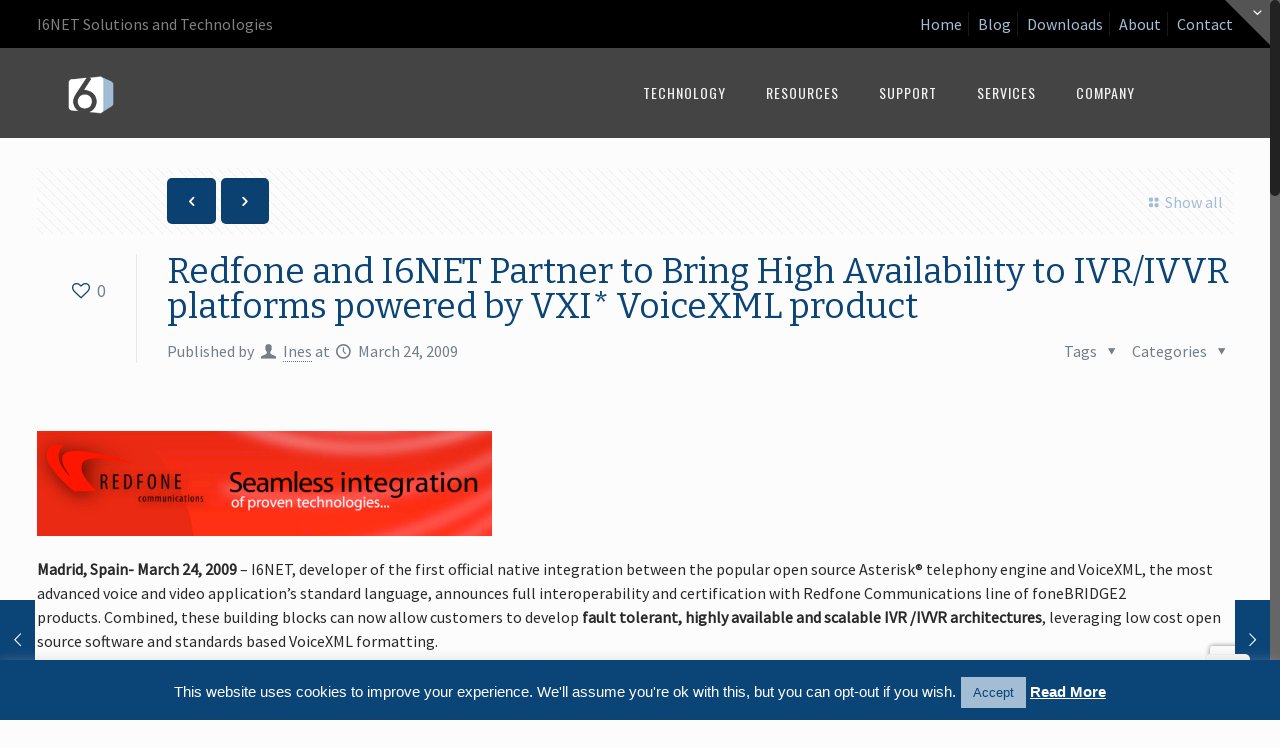

--- FILE ---
content_type: text/html; charset=UTF-8
request_url: https://www.i6net.com/2009/03/24/redfone-and-i6net-partner-to-bring-high-availability-to-ivrivvr-platforms-powered-by-vxi-voicexml-product/
body_size: 21832
content:
<!DOCTYPE html>
<html class="no-js" lang="en-US" itemscope="itemscope" itemtype="https://schema.org/Article">

<!-- head -->
<head>

<!-- meta -->
<meta charset="UTF-8" />
<meta name="viewport" content="width=device-width, initial-scale=1, maximum-scale=1">
<title itemprop="name">Redfone and I6NET Partner to Bring High Availability to IVR/IVVR platforms powered by VXI* VoiceXML product | I6NET</title>

<script type="text/javascript">

  var _gaq = _gaq || [];
  _gaq.push(['_setAccount', 'UA-3705879-1']);
  _gaq.push(['_trackPageview']);

  (function() {
    var ga = document.createElement('script'); ga.type = 'text/javascript'; ga.async = true;
    ga.src = ('https:' == document.location.protocol ? 'https://ssl' : 'http://www') + '.google-analytics.com/ga.js';
    var s = document.getElementsByTagName('script')[0]; s.parentNode.insertBefore(ga, s);
  })();

</script>
<link rel="shortcut icon" href="http://www.i6net.com/wp-content/uploads/2015/05/favicon.ico" />	
	

<!-- wp_head() -->
<script>
//<![CDATA[
window.mfn_ajax = "https://www.i6net.com/wp-admin/admin-ajax.php";
window.mfn_nicescroll = 40;
window.mfn_prettyphoto = {style:"pp_default", width:0, height:0};
window.mfn_sliders = {blog:0, clients:0, offer:0, portfolio:0, shop:0, slider:0, testimonials:0};
window.mfn_retina_disable = 0;
//]]>
</script>
<meta name='robots' content='max-image-preview:large' />
<script type="text/javascript">function rgmkInitGoogleMaps(){window.rgmkGoogleMapsCallback=true;try{jQuery(document).trigger("rgmkGoogleMapsLoad")}catch(err){}}</script>
<!-- Open Graph Meta Tags generated by Blog2Social 860 - https://www.blog2social.com -->
<meta property="og:title" content="Redfone and I6NET Partner to Bring High Availability to IVR/IVVR platforms powered by VXI* VoiceXML product"/>
<meta property="og:description" content="Madrid, Spain- March 24, 2009 - I6NET, developer of the first official native integration between the popular open source Asterisk® telephony engine and Voice"/>
<meta property="og:url" content="/2009/03/24/redfone-and-i6net-partner-to-bring-high-availability-to-ivrivvr-platforms-powered-by-vxi-voicexml-product/"/>
<meta property="og:image" content="http://www.i6net.com/wp-content/uploads/2009/03/redfone-banner.jpg"/>
<meta property="og:image:width" content="455" />
<meta property="og:image:height" content="105" />
<meta property="og:image:type" content="image/jpeg" />
<meta property="og:type" content="article"/>
<meta property="og:article:published_time" content="2009-03-24 21:50:30"/>
<meta property="og:article:modified_time" content="2024-03-05 01:13:54"/>
<meta property="og:article:tag" content="fonbridge2"/>
<meta property="og:article:tag" content="hiavailabitiy"/>
<meta property="og:article:tag" content="i6net"/>
<meta property="og:article:tag" content="ivr"/>
<meta property="og:article:tag" content="ivvr"/>
<meta property="og:article:tag" content="redfone"/>
<meta property="og:article:tag" content="voicexml"/>
<meta property="og:article:tag" content="vxi"/>
<!-- Open Graph Meta Tags generated by Blog2Social 860 - https://www.blog2social.com -->

<!-- Twitter Card generated by Blog2Social 860 - https://www.blog2social.com -->
<meta name="twitter:card" content="summary">
<meta name="twitter:title" content="Redfone and I6NET Partner to Bring High Availability to IVR/IVVR platforms powered by VXI* VoiceXML product"/>
<meta name="twitter:description" content="Madrid, Spain- March 24, 2009 - I6NET, developer of the first official native integration between the popular open source Asterisk® telephony engine and Voice"/>
<meta name="twitter:image" content="http://www.i6net.com/wp-content/uploads/2009/03/redfone-banner.jpg"/>
<!-- Twitter Card generated by Blog2Social 860 - https://www.blog2social.com -->
<meta name="author" content="Ines"/>
<link rel='dns-prefetch' href='//fonts.googleapis.com' />
<link rel="alternate" type="application/rss+xml" title="I6NET &raquo; Feed" href="https://www.i6net.com/feed/" />
<link rel="alternate" type="application/rss+xml" title="I6NET &raquo; Comments Feed" href="https://www.i6net.com/comments/feed/" />
<link rel="alternate" title="oEmbed (JSON)" type="application/json+oembed" href="https://www.i6net.com/wp-json/oembed/1.0/embed?url=https%3A%2F%2Fwww.i6net.com%2F2009%2F03%2F24%2Fredfone-and-i6net-partner-to-bring-high-availability-to-ivrivvr-platforms-powered-by-vxi-voicexml-product%2F" />
<link rel="alternate" title="oEmbed (XML)" type="text/xml+oembed" href="https://www.i6net.com/wp-json/oembed/1.0/embed?url=https%3A%2F%2Fwww.i6net.com%2F2009%2F03%2F24%2Fredfone-and-i6net-partner-to-bring-high-availability-to-ivrivvr-platforms-powered-by-vxi-voicexml-product%2F&#038;format=xml" />
		<!-- This site uses the Google Analytics by MonsterInsights plugin v9.8.0 - Using Analytics tracking - https://www.monsterinsights.com/ -->
		<!-- Note: MonsterInsights is not currently configured on this site. The site owner needs to authenticate with Google Analytics in the MonsterInsights settings panel. -->
					<!-- No tracking code set -->
				<!-- / Google Analytics by MonsterInsights -->
		<style id='wp-img-auto-sizes-contain-inline-css' type='text/css'>
img:is([sizes=auto i],[sizes^="auto," i]){contain-intrinsic-size:3000px 1500px}
/*# sourceURL=wp-img-auto-sizes-contain-inline-css */
</style>
<link rel='stylesheet' id='bkb-font-awesome-styles-css' href='https://www.i6net.com/wp-content/plugins/bwl-kb-manager/css/font-awesome.min.css?ver=1.0.6' type='text/css' media='all' />
<link rel='stylesheet' id='bkbm-custom-styles-css' href='https://www.i6net.com/wp-content/plugins/bwl-kb-manager/css/bkbm-custom-styles.css?ver=1.0.6' type='text/css' media='all' />
<style id='wp-emoji-styles-inline-css' type='text/css'>

	img.wp-smiley, img.emoji {
		display: inline !important;
		border: none !important;
		box-shadow: none !important;
		height: 1em !important;
		width: 1em !important;
		margin: 0 0.07em !important;
		vertical-align: -0.1em !important;
		background: none !important;
		padding: 0 !important;
	}
/*# sourceURL=wp-emoji-styles-inline-css */
</style>
<style id='wp-block-library-inline-css' type='text/css'>
:root{--wp-block-synced-color:#7a00df;--wp-block-synced-color--rgb:122,0,223;--wp-bound-block-color:var(--wp-block-synced-color);--wp-editor-canvas-background:#ddd;--wp-admin-theme-color:#007cba;--wp-admin-theme-color--rgb:0,124,186;--wp-admin-theme-color-darker-10:#006ba1;--wp-admin-theme-color-darker-10--rgb:0,107,160.5;--wp-admin-theme-color-darker-20:#005a87;--wp-admin-theme-color-darker-20--rgb:0,90,135;--wp-admin-border-width-focus:2px}@media (min-resolution:192dpi){:root{--wp-admin-border-width-focus:1.5px}}.wp-element-button{cursor:pointer}:root .has-very-light-gray-background-color{background-color:#eee}:root .has-very-dark-gray-background-color{background-color:#313131}:root .has-very-light-gray-color{color:#eee}:root .has-very-dark-gray-color{color:#313131}:root .has-vivid-green-cyan-to-vivid-cyan-blue-gradient-background{background:linear-gradient(135deg,#00d084,#0693e3)}:root .has-purple-crush-gradient-background{background:linear-gradient(135deg,#34e2e4,#4721fb 50%,#ab1dfe)}:root .has-hazy-dawn-gradient-background{background:linear-gradient(135deg,#faaca8,#dad0ec)}:root .has-subdued-olive-gradient-background{background:linear-gradient(135deg,#fafae1,#67a671)}:root .has-atomic-cream-gradient-background{background:linear-gradient(135deg,#fdd79a,#004a59)}:root .has-nightshade-gradient-background{background:linear-gradient(135deg,#330968,#31cdcf)}:root .has-midnight-gradient-background{background:linear-gradient(135deg,#020381,#2874fc)}:root{--wp--preset--font-size--normal:16px;--wp--preset--font-size--huge:42px}.has-regular-font-size{font-size:1em}.has-larger-font-size{font-size:2.625em}.has-normal-font-size{font-size:var(--wp--preset--font-size--normal)}.has-huge-font-size{font-size:var(--wp--preset--font-size--huge)}.has-text-align-center{text-align:center}.has-text-align-left{text-align:left}.has-text-align-right{text-align:right}.has-fit-text{white-space:nowrap!important}#end-resizable-editor-section{display:none}.aligncenter{clear:both}.items-justified-left{justify-content:flex-start}.items-justified-center{justify-content:center}.items-justified-right{justify-content:flex-end}.items-justified-space-between{justify-content:space-between}.screen-reader-text{border:0;clip-path:inset(50%);height:1px;margin:-1px;overflow:hidden;padding:0;position:absolute;width:1px;word-wrap:normal!important}.screen-reader-text:focus{background-color:#ddd;clip-path:none;color:#444;display:block;font-size:1em;height:auto;left:5px;line-height:normal;padding:15px 23px 14px;text-decoration:none;top:5px;width:auto;z-index:100000}html :where(.has-border-color){border-style:solid}html :where([style*=border-top-color]){border-top-style:solid}html :where([style*=border-right-color]){border-right-style:solid}html :where([style*=border-bottom-color]){border-bottom-style:solid}html :where([style*=border-left-color]){border-left-style:solid}html :where([style*=border-width]){border-style:solid}html :where([style*=border-top-width]){border-top-style:solid}html :where([style*=border-right-width]){border-right-style:solid}html :where([style*=border-bottom-width]){border-bottom-style:solid}html :where([style*=border-left-width]){border-left-style:solid}html :where(img[class*=wp-image-]){height:auto;max-width:100%}:where(figure){margin:0 0 1em}html :where(.is-position-sticky){--wp-admin--admin-bar--position-offset:var(--wp-admin--admin-bar--height,0px)}@media screen and (max-width:600px){html :where(.is-position-sticky){--wp-admin--admin-bar--position-offset:0px}}

/*# sourceURL=wp-block-library-inline-css */
</style><style id='global-styles-inline-css' type='text/css'>
:root{--wp--preset--aspect-ratio--square: 1;--wp--preset--aspect-ratio--4-3: 4/3;--wp--preset--aspect-ratio--3-4: 3/4;--wp--preset--aspect-ratio--3-2: 3/2;--wp--preset--aspect-ratio--2-3: 2/3;--wp--preset--aspect-ratio--16-9: 16/9;--wp--preset--aspect-ratio--9-16: 9/16;--wp--preset--color--black: #000000;--wp--preset--color--cyan-bluish-gray: #abb8c3;--wp--preset--color--white: #ffffff;--wp--preset--color--pale-pink: #f78da7;--wp--preset--color--vivid-red: #cf2e2e;--wp--preset--color--luminous-vivid-orange: #ff6900;--wp--preset--color--luminous-vivid-amber: #fcb900;--wp--preset--color--light-green-cyan: #7bdcb5;--wp--preset--color--vivid-green-cyan: #00d084;--wp--preset--color--pale-cyan-blue: #8ed1fc;--wp--preset--color--vivid-cyan-blue: #0693e3;--wp--preset--color--vivid-purple: #9b51e0;--wp--preset--gradient--vivid-cyan-blue-to-vivid-purple: linear-gradient(135deg,rgb(6,147,227) 0%,rgb(155,81,224) 100%);--wp--preset--gradient--light-green-cyan-to-vivid-green-cyan: linear-gradient(135deg,rgb(122,220,180) 0%,rgb(0,208,130) 100%);--wp--preset--gradient--luminous-vivid-amber-to-luminous-vivid-orange: linear-gradient(135deg,rgb(252,185,0) 0%,rgb(255,105,0) 100%);--wp--preset--gradient--luminous-vivid-orange-to-vivid-red: linear-gradient(135deg,rgb(255,105,0) 0%,rgb(207,46,46) 100%);--wp--preset--gradient--very-light-gray-to-cyan-bluish-gray: linear-gradient(135deg,rgb(238,238,238) 0%,rgb(169,184,195) 100%);--wp--preset--gradient--cool-to-warm-spectrum: linear-gradient(135deg,rgb(74,234,220) 0%,rgb(151,120,209) 20%,rgb(207,42,186) 40%,rgb(238,44,130) 60%,rgb(251,105,98) 80%,rgb(254,248,76) 100%);--wp--preset--gradient--blush-light-purple: linear-gradient(135deg,rgb(255,206,236) 0%,rgb(152,150,240) 100%);--wp--preset--gradient--blush-bordeaux: linear-gradient(135deg,rgb(254,205,165) 0%,rgb(254,45,45) 50%,rgb(107,0,62) 100%);--wp--preset--gradient--luminous-dusk: linear-gradient(135deg,rgb(255,203,112) 0%,rgb(199,81,192) 50%,rgb(65,88,208) 100%);--wp--preset--gradient--pale-ocean: linear-gradient(135deg,rgb(255,245,203) 0%,rgb(182,227,212) 50%,rgb(51,167,181) 100%);--wp--preset--gradient--electric-grass: linear-gradient(135deg,rgb(202,248,128) 0%,rgb(113,206,126) 100%);--wp--preset--gradient--midnight: linear-gradient(135deg,rgb(2,3,129) 0%,rgb(40,116,252) 100%);--wp--preset--font-size--small: 13px;--wp--preset--font-size--medium: 20px;--wp--preset--font-size--large: 36px;--wp--preset--font-size--x-large: 42px;--wp--preset--spacing--20: 0.44rem;--wp--preset--spacing--30: 0.67rem;--wp--preset--spacing--40: 1rem;--wp--preset--spacing--50: 1.5rem;--wp--preset--spacing--60: 2.25rem;--wp--preset--spacing--70: 3.38rem;--wp--preset--spacing--80: 5.06rem;--wp--preset--shadow--natural: 6px 6px 9px rgba(0, 0, 0, 0.2);--wp--preset--shadow--deep: 12px 12px 50px rgba(0, 0, 0, 0.4);--wp--preset--shadow--sharp: 6px 6px 0px rgba(0, 0, 0, 0.2);--wp--preset--shadow--outlined: 6px 6px 0px -3px rgb(255, 255, 255), 6px 6px rgb(0, 0, 0);--wp--preset--shadow--crisp: 6px 6px 0px rgb(0, 0, 0);}:where(.is-layout-flex){gap: 0.5em;}:where(.is-layout-grid){gap: 0.5em;}body .is-layout-flex{display: flex;}.is-layout-flex{flex-wrap: wrap;align-items: center;}.is-layout-flex > :is(*, div){margin: 0;}body .is-layout-grid{display: grid;}.is-layout-grid > :is(*, div){margin: 0;}:where(.wp-block-columns.is-layout-flex){gap: 2em;}:where(.wp-block-columns.is-layout-grid){gap: 2em;}:where(.wp-block-post-template.is-layout-flex){gap: 1.25em;}:where(.wp-block-post-template.is-layout-grid){gap: 1.25em;}.has-black-color{color: var(--wp--preset--color--black) !important;}.has-cyan-bluish-gray-color{color: var(--wp--preset--color--cyan-bluish-gray) !important;}.has-white-color{color: var(--wp--preset--color--white) !important;}.has-pale-pink-color{color: var(--wp--preset--color--pale-pink) !important;}.has-vivid-red-color{color: var(--wp--preset--color--vivid-red) !important;}.has-luminous-vivid-orange-color{color: var(--wp--preset--color--luminous-vivid-orange) !important;}.has-luminous-vivid-amber-color{color: var(--wp--preset--color--luminous-vivid-amber) !important;}.has-light-green-cyan-color{color: var(--wp--preset--color--light-green-cyan) !important;}.has-vivid-green-cyan-color{color: var(--wp--preset--color--vivid-green-cyan) !important;}.has-pale-cyan-blue-color{color: var(--wp--preset--color--pale-cyan-blue) !important;}.has-vivid-cyan-blue-color{color: var(--wp--preset--color--vivid-cyan-blue) !important;}.has-vivid-purple-color{color: var(--wp--preset--color--vivid-purple) !important;}.has-black-background-color{background-color: var(--wp--preset--color--black) !important;}.has-cyan-bluish-gray-background-color{background-color: var(--wp--preset--color--cyan-bluish-gray) !important;}.has-white-background-color{background-color: var(--wp--preset--color--white) !important;}.has-pale-pink-background-color{background-color: var(--wp--preset--color--pale-pink) !important;}.has-vivid-red-background-color{background-color: var(--wp--preset--color--vivid-red) !important;}.has-luminous-vivid-orange-background-color{background-color: var(--wp--preset--color--luminous-vivid-orange) !important;}.has-luminous-vivid-amber-background-color{background-color: var(--wp--preset--color--luminous-vivid-amber) !important;}.has-light-green-cyan-background-color{background-color: var(--wp--preset--color--light-green-cyan) !important;}.has-vivid-green-cyan-background-color{background-color: var(--wp--preset--color--vivid-green-cyan) !important;}.has-pale-cyan-blue-background-color{background-color: var(--wp--preset--color--pale-cyan-blue) !important;}.has-vivid-cyan-blue-background-color{background-color: var(--wp--preset--color--vivid-cyan-blue) !important;}.has-vivid-purple-background-color{background-color: var(--wp--preset--color--vivid-purple) !important;}.has-black-border-color{border-color: var(--wp--preset--color--black) !important;}.has-cyan-bluish-gray-border-color{border-color: var(--wp--preset--color--cyan-bluish-gray) !important;}.has-white-border-color{border-color: var(--wp--preset--color--white) !important;}.has-pale-pink-border-color{border-color: var(--wp--preset--color--pale-pink) !important;}.has-vivid-red-border-color{border-color: var(--wp--preset--color--vivid-red) !important;}.has-luminous-vivid-orange-border-color{border-color: var(--wp--preset--color--luminous-vivid-orange) !important;}.has-luminous-vivid-amber-border-color{border-color: var(--wp--preset--color--luminous-vivid-amber) !important;}.has-light-green-cyan-border-color{border-color: var(--wp--preset--color--light-green-cyan) !important;}.has-vivid-green-cyan-border-color{border-color: var(--wp--preset--color--vivid-green-cyan) !important;}.has-pale-cyan-blue-border-color{border-color: var(--wp--preset--color--pale-cyan-blue) !important;}.has-vivid-cyan-blue-border-color{border-color: var(--wp--preset--color--vivid-cyan-blue) !important;}.has-vivid-purple-border-color{border-color: var(--wp--preset--color--vivid-purple) !important;}.has-vivid-cyan-blue-to-vivid-purple-gradient-background{background: var(--wp--preset--gradient--vivid-cyan-blue-to-vivid-purple) !important;}.has-light-green-cyan-to-vivid-green-cyan-gradient-background{background: var(--wp--preset--gradient--light-green-cyan-to-vivid-green-cyan) !important;}.has-luminous-vivid-amber-to-luminous-vivid-orange-gradient-background{background: var(--wp--preset--gradient--luminous-vivid-amber-to-luminous-vivid-orange) !important;}.has-luminous-vivid-orange-to-vivid-red-gradient-background{background: var(--wp--preset--gradient--luminous-vivid-orange-to-vivid-red) !important;}.has-very-light-gray-to-cyan-bluish-gray-gradient-background{background: var(--wp--preset--gradient--very-light-gray-to-cyan-bluish-gray) !important;}.has-cool-to-warm-spectrum-gradient-background{background: var(--wp--preset--gradient--cool-to-warm-spectrum) !important;}.has-blush-light-purple-gradient-background{background: var(--wp--preset--gradient--blush-light-purple) !important;}.has-blush-bordeaux-gradient-background{background: var(--wp--preset--gradient--blush-bordeaux) !important;}.has-luminous-dusk-gradient-background{background: var(--wp--preset--gradient--luminous-dusk) !important;}.has-pale-ocean-gradient-background{background: var(--wp--preset--gradient--pale-ocean) !important;}.has-electric-grass-gradient-background{background: var(--wp--preset--gradient--electric-grass) !important;}.has-midnight-gradient-background{background: var(--wp--preset--gradient--midnight) !important;}.has-small-font-size{font-size: var(--wp--preset--font-size--small) !important;}.has-medium-font-size{font-size: var(--wp--preset--font-size--medium) !important;}.has-large-font-size{font-size: var(--wp--preset--font-size--large) !important;}.has-x-large-font-size{font-size: var(--wp--preset--font-size--x-large) !important;}
/*# sourceURL=global-styles-inline-css */
</style>

<style id='classic-theme-styles-inline-css' type='text/css'>
/*! This file is auto-generated */
.wp-block-button__link{color:#fff;background-color:#32373c;border-radius:9999px;box-shadow:none;text-decoration:none;padding:calc(.667em + 2px) calc(1.333em + 2px);font-size:1.125em}.wp-block-file__button{background:#32373c;color:#fff;text-decoration:none}
/*# sourceURL=/wp-includes/css/classic-themes.min.css */
</style>
<link rel='stylesheet' id='contact-form-7-css' href='https://www.i6net.com/wp-content/plugins/contact-form-7/includes/css/styles.css?ver=6.1.2' type='text/css' media='all' />
<link rel='stylesheet' id='cookie-law-info-css' href='https://www.i6net.com/wp-content/plugins/cookie-law-info/legacy/public/css/cookie-law-info-public.css?ver=3.3.5' type='text/css' media='all' />
<link rel='stylesheet' id='cookie-law-info-gdpr-css' href='https://www.i6net.com/wp-content/plugins/cookie-law-info/legacy/public/css/cookie-law-info-gdpr.css?ver=3.3.5' type='text/css' media='all' />
<link rel='stylesheet' id='tp_twitter_plugin_css-css' href='https://www.i6net.com/wp-content/plugins/recent-tweets-widget/tp_twitter_plugin.css?ver=1.0' type='text/css' media='screen' />
<link rel='stylesheet' id='wpdm-button-templates-css' href='https://www.i6net.com/wp-content/plugins/wpdm-button-templates/buttons.css?ver=6.9' type='text/css' media='all' />
<link rel='stylesheet' id='style-css' href='https://www.i6net.com/wp-content/themes/betheme-child/style.css?ver=9.4' type='text/css' media='all' />
<link rel='stylesheet' id='mfn-base-css' href='https://www.i6net.com/wp-content/themes/betheme/css/base.css?ver=9.4' type='text/css' media='all' />
<link rel='stylesheet' id='mfn-btn-css' href='https://www.i6net.com/wp-content/themes/betheme/css/buttons.css?ver=9.4' type='text/css' media='all' />
<link rel='stylesheet' id='mfn-icons-css' href='https://www.i6net.com/wp-content/themes/betheme/fonts/mfn-icons.css?ver=9.4' type='text/css' media='all' />
<link rel='stylesheet' id='mfn-grid-css' href='https://www.i6net.com/wp-content/themes/betheme/css/grid.css?ver=9.4' type='text/css' media='all' />
<link rel='stylesheet' id='mfn-layout-css' href='https://www.i6net.com/wp-content/themes/betheme/css/layout.css?ver=9.4' type='text/css' media='all' />
<link rel='stylesheet' id='mfn-shortcodes-css' href='https://www.i6net.com/wp-content/themes/betheme/css/shortcodes.css?ver=9.4' type='text/css' media='all' />
<link rel='stylesheet' id='mfn-variables-css' href='https://www.i6net.com/wp-content/themes/betheme/css/variables.css?ver=9.4' type='text/css' media='all' />
<link rel='stylesheet' id='mfn-style-simple-css' href='https://www.i6net.com/wp-content/themes/betheme/css/style-simple.css?ver=9.4' type='text/css' media='all' />
<link rel='stylesheet' id='mfn-animations-css' href='https://www.i6net.com/wp-content/themes/betheme/js/animations/animations.min.css?ver=9.4' type='text/css' media='all' />
<link rel='stylesheet' id='mfn-colorpicker-css' href='https://www.i6net.com/wp-content/themes/betheme/js/colorpicker/css/colorpicker.css?ver=9.4' type='text/css' media='all' />
<link rel='stylesheet' id='mfn-jquery-ui-css' href='https://www.i6net.com/wp-content/themes/betheme/css/ui/jquery.ui.all.css?ver=9.4' type='text/css' media='all' />
<link rel='stylesheet' id='mfn-jplayer-css' href='https://www.i6net.com/wp-content/themes/betheme/css/jplayer/jplayer.blue.monday.css?ver=9.4' type='text/css' media='all' />
<link rel='stylesheet' id='mfn-prettyPhoto-css' href='https://www.i6net.com/wp-content/themes/betheme/css/prettyPhoto.css?ver=9.4' type='text/css' media='all' />
<link rel='stylesheet' id='mfn-responsive-1240-css' href='https://www.i6net.com/wp-content/themes/betheme/css/responsive-1240.css?ver=9.4' type='text/css' media='all' />
<link rel='stylesheet' id='mfn-responsive-css' href='https://www.i6net.com/wp-content/themes/betheme/css/responsive.css?ver=9.4' type='text/css' media='all' />
<link rel='stylesheet' id='mfn-style-colors-php-css' href='https://www.i6net.com/wp-content/themes/betheme/style-colors.php?ver=9.4' type='text/css' media='all' />
<link rel='stylesheet' id='mfn-style-php-css' href='https://www.i6net.com/wp-content/themes/betheme/style.php?ver=9.4' type='text/css' media='all' />
<link rel='stylesheet' id='Source+Sans+Pro-css' href='https://fonts.googleapis.com/css?family=Source+Sans+Pro&#038;ver=6.9' type='text/css' media='all' />
<link rel='stylesheet' id='Oswald-css' href='https://fonts.googleapis.com/css?family=Oswald&#038;ver=6.9' type='text/css' media='all' />
<link rel='stylesheet' id='Bitter-css' href='https://fonts.googleapis.com/css?family=Bitter&#038;ver=6.9' type='text/css' media='all' />
<link rel='stylesheet' id='Courgette-css' href='https://fonts.googleapis.com/css?family=Courgette&#038;ver=6.9' type='text/css' media='all' />
<link rel='stylesheet' id='Patua+One-css' href='https://fonts.googleapis.com/css?family=Patua+One&#038;ver=6.9' type='text/css' media='all' />
<link rel='stylesheet' id='mfn-custom-css' href='https://www.i6net.com/wp-content/themes/betheme/css/custom.css?ver=9.4' type='text/css' media='all' />
<link rel='stylesheet' id='wptoolset-field-datepicker-css' href='https://www.i6net.com/wp-content/plugins/wp-views/embedded/common/toolset-forms/css/wpt-jquery-ui/datepicker.css?ver=1.10.1' type='text/css' media='all' />
<link rel='stylesheet' id='mediaelement-css' href='https://www.i6net.com/wp-includes/js/mediaelement/mediaelementplayer-legacy.min.css?ver=4.2.17' type='text/css' media='all' />
<link rel='stylesheet' id='wp-mediaelement-css' href='https://www.i6net.com/wp-includes/js/mediaelement/wp-mediaelement.min.css?ver=6.9' type='text/css' media='all' />
<link rel='stylesheet' id='views-pagination-style-css' href='https://www.i6net.com/wp-content/plugins/wp-views/embedded/res/css/wpv-pagination.css?ver=1.10.1' type='text/css' media='all' />
<link rel='stylesheet' id='mfn-child-style-css' href='https://www.i6net.com/wp-content/themes/betheme-child/style.css?ver=6.9' type='text/css' media='all' />
<script type="text/javascript" src="https://www.i6net.com/wp-includes/js/jquery/jquery.min.js?ver=3.7.1" id="jquery-core-js"></script>
<script type="text/javascript" src="https://www.i6net.com/wp-includes/js/jquery/jquery-migrate.min.js?ver=3.4.1" id="jquery-migrate-js"></script>
<script type="text/javascript" id="cookie-law-info-js-extra">
/* <![CDATA[ */
var Cli_Data = {"nn_cookie_ids":[],"cookielist":[],"non_necessary_cookies":[],"ccpaEnabled":"","ccpaRegionBased":"","ccpaBarEnabled":"","strictlyEnabled":["necessary","obligatoire"],"ccpaType":"gdpr","js_blocking":"","custom_integration":"","triggerDomRefresh":"","secure_cookies":""};
var cli_cookiebar_settings = {"animate_speed_hide":"500","animate_speed_show":"500","background":"#0b4477","border":"#444","border_on":"","button_1_button_colour":"#a3bdd5","button_1_button_hover":"#8297aa","button_1_link_colour":"#0b4477","button_1_as_button":"1","button_1_new_win":"","button_2_button_colour":"#333","button_2_button_hover":"#292929","button_2_link_colour":"#ffffff","button_2_as_button":"","button_2_hidebar":"","button_3_button_colour":"#000","button_3_button_hover":"#000000","button_3_link_colour":"#fff","button_3_as_button":"1","button_3_new_win":"","button_4_button_colour":"#000","button_4_button_hover":"#000000","button_4_link_colour":"#fff","button_4_as_button":"1","button_7_button_colour":"#61a229","button_7_button_hover":"#4e8221","button_7_link_colour":"#fff","button_7_as_button":"1","button_7_new_win":"","font_family":"Lucida Sans Unicode, Lucida Grande, sans-serif","header_fix":"","notify_animate_hide":"1","notify_animate_show":"","notify_div_id":"#cookie-law-info-bar","notify_position_horizontal":"right","notify_position_vertical":"bottom","scroll_close":"","scroll_close_reload":"","accept_close_reload":"","reject_close_reload":"","showagain_tab":"","showagain_background":"#fff","showagain_border":"#000","showagain_div_id":"#cookie-law-info-again","showagain_x_position":"100px","text":"#ffffff","show_once_yn":"","show_once":"10000","logging_on":"","as_popup":"","popup_overlay":"1","bar_heading_text":"","cookie_bar_as":"banner","popup_showagain_position":"bottom-right","widget_position":"left"};
var log_object = {"ajax_url":"https://www.i6net.com/wp-admin/admin-ajax.php"};
//# sourceURL=cookie-law-info-js-extra
/* ]]> */
</script>
<script type="text/javascript" src="https://www.i6net.com/wp-content/plugins/cookie-law-info/legacy/public/js/cookie-law-info-public.js?ver=3.3.5" id="cookie-law-info-js"></script>
<link rel="https://api.w.org/" href="https://www.i6net.com/wp-json/" /><link rel="alternate" title="JSON" type="application/json" href="https://www.i6net.com/wp-json/wp/v2/posts/911" /><link rel="EditURI" type="application/rsd+xml" title="RSD" href="https://www.i6net.com/xmlrpc.php?rsd" />
<meta name="generator" content="WordPress 6.9" />
<link rel="canonical" href="https://www.i6net.com/2009/03/24/redfone-and-i6net-partner-to-bring-high-availability-to-ivrivvr-platforms-powered-by-vxi-voicexml-product/" />
<link rel='shortlink' href='https://www.i6net.com/?p=911' />
<script type="text/javascript">
(function(url){
	if(/(?:Chrome\/26\.0\.1410\.63 Safari\/537\.31|WordfenceTestMonBot)/.test(navigator.userAgent)){ return; }
	var addEvent = function(evt, handler) {
		if (window.addEventListener) {
			document.addEventListener(evt, handler, false);
		} else if (window.attachEvent) {
			document.attachEvent('on' + evt, handler);
		}
	};
	var removeEvent = function(evt, handler) {
		if (window.removeEventListener) {
			document.removeEventListener(evt, handler, false);
		} else if (window.detachEvent) {
			document.detachEvent('on' + evt, handler);
		}
	};
	var evts = 'contextmenu dblclick drag dragend dragenter dragleave dragover dragstart drop keydown keypress keyup mousedown mousemove mouseout mouseover mouseup mousewheel scroll'.split(' ');
	var logHuman = function() {
		if (window.wfLogHumanRan) { return; }
		window.wfLogHumanRan = true;
		var wfscr = document.createElement('script');
		wfscr.type = 'text/javascript';
		wfscr.async = true;
		wfscr.src = url + '&r=' + Math.random();
		(document.getElementsByTagName('head')[0]||document.getElementsByTagName('body')[0]).appendChild(wfscr);
		for (var i = 0; i < evts.length; i++) {
			removeEvent(evts[i], logHuman);
		}
	};
	for (var i = 0; i < evts.length; i++) {
		addEvent(evts[i], logHuman);
	}
})('//www.i6net.com/?wordfence_lh=1&hid=7954258A67EFA6F94AF1ABACA51D49EC');
</script>
<style>
#Subheader { background-image: url("http://www.i6net.com/wp-content/uploads/2015/06/background-header_blue.png");}
</style>
<style>
a.button .button-icon { color: #FFFFFF; }

.section-border-bottom { border-bottom: 1px solid #a3bdd5; }
#Header .top_bar_right { display: none; }

.style-simple table th, .style-simple table td { border: none; }

.header-transparent #Top_bar:not(.is-sticky) { top: 60px !important; }
.header-transparent #Top_bar .menu > li > a:after { background: #a3bdd5; }

.border-blue { border-top: 5px solid #0b4477; border-bottom: 5px solid #0b4477; }

#Top_bar .menu > li > ul.mfn-megamenu > li { width: 274px; }
#Top_bar .menu > li > a span:not(.description) { letter-spacing: 1px; }
#Top_bar .menu > li > ul.mfn-megamenu > li { background-image: none; }

/* Subheader */
body:not(.template-slider) #Header { min-height: 120px; }
#Subheader { padding: 40px 0 80px; }
h1, #Subheader .title, .text-logo #logo { font-size:42px;line-height:42px; }

/* Footer */
#Footer .footer_action .one { font-size: 170%;  font-family: "Fjalla One", Arial, Tahoma, sans-serif; font-weight: 300; letter-spacing: -1px; }

/* Accordion */
.style-simple .accordion .question .title {  font-size: 22px;  font-weight: 900;  font-family: "Fjalla One", Arial, Tahoma, sans-serif; }

/* Call to Action */
.call_to_action .call_center .icon_wrapper { color:#FFFFFF; }
.call_right .desc { color:#fff; font-weight:900; }

@media only screen and (max-width: 767px) {
	body:not(.template-slider):not(.header-simple) #Header {
		min-height: 160px;
	}
}

/* Downloads Table */
.downloads .headercell { border-bottom:2px solid #545454; text-align:left; }
.row:before { content:none; }

</style>

<!--[if lt IE 9]>
<script src="https://html5shiv.googlecode.com/svn/trunk/html5.js"></script>
<![endif]-->
<script>
//<![CDATA[
jQuery(window).load(function(){
var retina = window.devicePixelRatio > 1 ? true : false;if( retina ){var retinaEl = jQuery("#logo img.logo-main");var retinaLogoW = retinaEl.width();var retinaLogoH = retinaEl.height();retinaEl.attr( "src", "https://www.i6net.com/wp-content/uploads/2015/07/logo-negativo-color.png" ).width( retinaLogoW ).height( retinaLogoH );var stickyEl = jQuery("#logo img.logo-sticky");var stickyLogoW = stickyEl.width();var stickyLogoH = stickyEl.height();stickyEl.attr( "src", "https://www.i6net.com/wp-content/uploads/2015/07/logo-negativo-color.png" ).width( stickyLogoW ).height( stickyLogoH );var mobileEl = jQuery("#logo img.logo-mobile");var mobileLogoW = mobileEl.width();var mobileLogoH = mobileEl.height();mobileEl.attr( "src", "https://www.i6net.com/wp-content/uploads/2015/07/logo-negativo-color.png" ).width( mobileLogoW ).height( mobileLogoH );}});
//]]>
</script>
        <script type="text/javascript">

             var ajaxurl = 'https://www.i6net.com/wp-admin/admin-ajax.php',                
                    err_feedback_msg = ' Please Write Your Feedback Message',
                    bkb_feedback_thanks_msg = 'Thanks for your feedback!',
                    bkb_unable_feedback_msg = 'Unable to receive your feedback. Please try again !',
                    err_bkb_captcha = ' Incorrect Captcha Value!',
                    err_bkb_question = ' Write your question. Min length 3 characters !',
                    err_bkb_category = ' Select A KB Category!',
                    err_bkb_ques_email = ' Valid email address required!',
                    bkb_tipsy_status = '1',
                    bkb_wait_msg = 'Please Wait .....',
                    bkb_search_no_results_msg = 'Sorry Nothing Found!',
                    bkb_disable_feedback_status = '0';

        </script>

    <style type="text/css">.bkb_container .bg-green{ background-color: #559900;}.bkb_container .bg-red{ background-color: #C9231A;}.bkb_container .btn_like{ color: #559900;}.bkb_icon_like_color{ color: #559900;}.bkb_container .btn_dislike{ color: #C9231A;}.bkb_icon_dislike_color{ color: #C9231A;}.tipsy-inner{ background: #000000; color: #FFFFFF;}.bwl-kb div.bkb-box-layout a h2.bkb-box-style-category-title, .bwl-kb div.bkb-box-layout a span.bkb-icon-container, .bwl-kb h2.bwl-kb-category-title a{ color: #0074A2;}.bwl-kb div.bkb-box-layout a:hover h2.bkb-box-style-category-title, .bwl-kb div.bkb-box-layout a:hover span.bkb-icon-container, .bwl-kb h2.bwl-kb-category-title a:hover{ color: #004F6C;}.bwl-kb div.bkb-content > p.bkb-category-description, .bwl-kb div.bkb-box-layout p.bkb-category-description{ color: #525252;}div.suggestionsBox{ background: #2C2C2C;}div.suggestionList ul li a{color: #FFFFFF !important;}div.suggestionList:before{  border-bottom: 7px solid #2C2C2C;}.rectangle-list a{ background: #EBEBEB; color: #2C2C2C;}.rectangle-list a:hover{ background: #DDDDDD; color: #5c5c5c;}.rounded-list a, .rounded-list a:visited{ background: #EBEBEB; color: #2C2C2C;}.rounded-list a:hover{ background: #DDDDDD; color: #5c5c5c;}.iconized-list a{ color: #2C2C2C;}.iconized-list a:hover{ color: #5c5c5c;}.none-list a{ color: #2C2C2C;}.none-list a:hover{ color: #5c5c5c;}.rectangle-list a:before { background: #CDCDCD; color: #2C2C2C;}.rounded-list a:before {background: #CDCDCD; color: #2C2C2C;}.bkb-wrapper ul.bkb-tabs li.active { border-color: #2C2C2C;}.bwl-kb div.bkb-box-layout a span.bkb-icon-container { font-size: 36px;}.bkb_taxonomy_img_lists { width: 16px; height: 16px;}.bkb_taxonomy_img_box { width: 48px; height: 48px;}</style></head>

<!-- body -->
<body class="wp-singular post-template-default single single-post postid-911 single-format-standard wp-theme-betheme wp-child-theme-betheme-child  color-custom style-simple layout-full-width nice-scroll-on mobile-tb-left header-classic sticky-header sticky-dark ab-show subheader-title-left menuo-right menuo-no-borders views-template-redfone-and-inet-partner-to-bring-high-availability-to-ivrivvr-platforms-powered-by-vxi-voicexml-product">
	
	<!-- mfn_hook_top --><!-- mfn_hook_top -->	
	<div id="Sliding-top" class="st-1"><div class="widgets_wrapper"><div class="container"><div class="one-fourth column"><aside id="text-8" class="widget widget_text">			<div class="textwidget"><p style="text-align: center;"><big>We reply on all questions within</big></p>
<p><span class="themecolor" style="font-size: 65px; line-height: 65px; display: block; text-align: center; margin-bottom: 15px; font-family: Patua One, serif;">24 h</span></p>
<div class="hr_dots" style="margin: 0 auto 15px;"><span></span><span></span><span></span></div>
<p style="margin-bottom: 0; text-align: center;"><span style="color: #9c9c9c;">We offer support for our customers</span><br />
<b> Mon &#8211; Fri 9:00am &#8211; 6:00pm (GMT +2)</b></p>
</div>
		</aside><aside id="widget_mfn_login-2" class="widget widget_mfn_login"><div class="mfn-login"><h4>Login | Register</h4><form name="loginform" id="loginform" action="https://www.i6net.com/wp-login.php" method="post"><p class="login-username">
				<label for="user_login">Username or Email Address</label>
				<input type="text" name="log" id="user_login" autocomplete="username" class="input" value="" size="20" />
			</p><p class="login-password">
				<label for="user_pass">Password</label>
				<input type="password" name="pwd" id="user_pass" autocomplete="current-password" spellcheck="false" class="input" value="" size="20" />
			</p><p class="login-submit">
				<input type="submit" name="wp-submit" id="wp-submit" class="button button-primary" value="Log In" />
				<input type="hidden" name="redirect_to" value="https://www.i6net.com" />
			</p></form><div class="links"><a href="https://www.i6net.com/wp-login.php?action=register">Register</a><span class="sep">|</span><a href="https://www.i6net.com/wp-login.php?action=register">Lost your password?</a></div></div>
</aside></div><div class="one-fourth column"><aside id="text-6" class="widget widget_text">			<div class="textwidget"><h5 style="margin-bottom: 5px;"><i class="icon-location-line"></i> Our address:</h5>
<p style="margin-left: 26px;"><strong>I6NET Solutions and Technologies</strong><br />
C/ Pensamiento, 27 Esc. Izq. 3º-3<br />
Madrid 28020 Spain</p>
<h5 style="margin-bottom: 5px;"><i class=" icon-mail"></i> Have any questions?</h5>
<p style="margin-left: 26px;"><a href="mailto:info@i6net.com">info@i6net.com</a></p>
<h5 style="margin-bottom: 5px;"><i class=" icon-phone"></i> Call us:</h5>
<p style="margin-left: 26px;"><a href="tel:+34 911877477">+34 911877477</a></p>
</div>
		</aside></div><div class="one-fourth column"><aside id="text-5" class="widget widget_text"><h4>Our company</h4>			<div class="textwidget"><p class="big">I6NET Solutions and Technologies creates voice interaction solutions, helping phone and data networks convergence. Its innovative VoiceXML interpreters and software components enable the creation of advanced voice &amp; video services.</p>
</div>
		</aside></div><div class="one-fourth column"><aside id="text-7" class="widget widget_text"><h4>Key Figures</h4>			<div class="textwidget"><ul>
<li>Founded: 2002</li>
<li>60+ business partners</li>
<li>200+ customers</li>
<li>3000+ users, developers,…</li>
</ul>
</div>
		</aside></div></div></div><a href="#" class="sliding-top-control"><span><i class="plus icon-down-open-mini"></i><i class="minus icon-up-open-mini"></i></span></a></div>	
		
	<!-- #Wrapper -->
	<div id="Wrapper">
	
				
			
		<!-- #Header_bg -->
		<div id="Header_wrapper" >
	
			<!-- #Header -->
			<header id="Header">
				
	<div id="Action_bar">
		<div class="container">
			<div class="column one">
			
				<ul class="contact_details">
					<li class="slogan">I6NET Solutions and Technologies</li>				</ul>
				
				<nav id="social-menu" class="menu-top-navigation-container"><ul id="menu-top-navigation" class="social-menu"><li id="menu-item-64" class="menu-item menu-item-type-custom menu-item-object-custom menu-item-home menu-item-64"><a href="http://www.i6net.com/#features">Home</a></li>
<li id="menu-item-12191" class="menu-item menu-item-type-post_type menu-item-object-page current_page_parent menu-item-12191"><a href="https://www.i6net.com/blog/">Blog</a></li>
<li id="menu-item-12211" class="menu-item menu-item-type-custom menu-item-object-custom menu-item-12211"><a href="http://downloads.voximal.com">Downloads</a></li>
<li id="menu-item-68" class="menu-item menu-item-type-custom menu-item-object-custom menu-item-68"><a href="http://www.i6net.com/company/about-i6net/">About</a></li>
<li id="menu-item-12192" class="menu-item menu-item-type-post_type menu-item-object-page menu-item-12192"><a href="https://www.i6net.com/company/contact/">Contact</a></li>
</ul></nav>
			</div>
		</div>
	</div>


<!-- .header_placeholder 4sticky  -->
<div class="header_placeholder"></div>

<div id="Top_bar">

	<div class="container">
		<div class="column one">
		
			<div class="top_bar_left clearfix loading">
			
				<!-- .logo -->
				<div class="logo">
					<a id="logo" href="https://www.i6net.com" title="I6NET"><img class="logo-main   scale-with-grid" src="https://www.i6net.com/wp-content/uploads/2015/07/icono-negativo-color.png" 	alt="I6NET" /><img class="logo-sticky scale-with-grid" src="https://www.i6net.com/wp-content/uploads/2015/07/icono-negativo-color.png" alt="" /><img class="logo-mobile scale-with-grid" src="https://www.i6net.com/wp-content/uploads/2015/07/icono-negativo-color.png" alt="" /></a>				</div>
			
				<div class="menu_wrapper">
					<nav id="menu" class="menu-main-container"><ul id="menu-main" class="menu"><li id="menu-item-12222" class="menu-item menu-item-type-custom menu-item-object-custom menu-item-has-children"><a href="#"><span>Technology</span></a>
<ul class="sub-menu">
	<li id="menu-item-13667" class="menu-item menu-item-type-custom menu-item-object-custom"><a href="http://www.voximal.com"><span>Voximal</span></a></li>
	<li id="menu-item-13668" class="menu-item menu-item-type-custom menu-item-object-custom"><a href="http://www.voxibot.com"><span>Voxibot</span></a></li>
	<li id="menu-item-5087" class="menu-item menu-item-type-post_type menu-item-object-page"><a href="https://www.i6net.com/technology/speech-resources/"><span>Speech Resources</span></a></li>
	<li id="menu-item-5093" class="menu-item menu-item-type-post_type menu-item-object-page"><a href="https://www.i6net.com/technology/oss-ecosystem/"><span>Ecosystem</span></a></li>
</ul>
</li>
<li id="menu-item-12223" class="menu-item menu-item-type-custom menu-item-object-custom menu-item-has-children"><a href="#"><span>Resources</span></a>
<ul class="sub-menu">
	<li id="menu-item-10282" class="menu-item menu-item-type-post_type menu-item-object-page current_page_parent"><a href="https://www.i6net.com/blog/"><span>Blog</span></a></li>
	<li id="menu-item-12209" class="menu-item menu-item-type-custom menu-item-object-custom"><a href="http://downloads.voximal.com"><span>Downloads</span></a></li>
	<li id="menu-item-12288" class="menu-item menu-item-type-custom menu-item-object-custom"><a href="https://wiki.voximal.com/doku.php?id=vxi_installation_guide:start"><span>Documentation</span></a></li>
</ul>
</li>
<li id="menu-item-12224" class="menu-item menu-item-type-custom menu-item-object-custom menu-item-has-children"><a href="#"><span>Support</span></a>
<ul class="sub-menu">
	<li id="menu-item-12235" class="menu-item menu-item-type-custom menu-item-object-custom"><a href="http://support.i6net.com"><span>Ticketing</span></a></li>
	<li id="menu-item-12241" class="menu-item menu-item-type-post_type menu-item-object-page"><a href="https://www.i6net.com/support/contact-support/"><span>Contact Support</span></a></li>
</ul>
</li>
<li id="menu-item-12225" class="menu-item menu-item-type-custom menu-item-object-custom menu-item-has-children"><a href="http://www.i6net.com/services/"><span>Services</span></a>
<ul class="sub-menu">
	<li id="menu-item-10482" class="menu-item menu-item-type-custom menu-item-object-custom"><a href="http://www.i6net.com/services/#professional-services"><span>Professional Services</span></a></li>
	<li id="menu-item-10483" class="menu-item menu-item-type-custom menu-item-object-custom"><a href="http://www.i6net.com/services/#technical-support"><span>Technical Support</span></a></li>
	<li id="menu-item-10484" class="menu-item menu-item-type-custom menu-item-object-custom"><a href="http://www.i6net.com/services/#sales-support"><span>Sales Support</span></a></li>
</ul>
</li>
<li id="menu-item-12226" class="menu-item menu-item-type-custom menu-item-object-custom menu-item-has-children"><a href="#"><span>Company</span></a>
<ul class="sub-menu">
	<li id="menu-item-10229" class="menu-item menu-item-type-post_type menu-item-object-page"><a href="https://www.i6net.com/company/about-i6net/"><span>About</span></a></li>
	<li id="menu-item-4963" class="menu-item menu-item-type-post_type menu-item-object-page"><a href="https://www.i6net.com/company/timeline/"><span>Timeline</span></a></li>
	<li id="menu-item-5103" class="menu-item menu-item-type-post_type menu-item-object-page"><a href="https://www.i6net.com/company/private-cloud/"><span>Private Cloud</span></a></li>
	<li id="menu-item-4962" class="menu-item menu-item-type-post_type menu-item-object-page"><a href="https://www.i6net.com/company/partners/"><span>Partners</span></a></li>
	<li id="menu-item-12245" class="menu-item menu-item-type-post_type menu-item-object-page"><a href="https://www.i6net.com/company/press-media/"><span>Press &#038; Media</span></a></li>
	<li id="menu-item-10227" class="menu-item menu-item-type-post_type menu-item-object-page"><a href="https://www.i6net.com/company/contact/"><span>Contact</span></a></li>
</ul>
</li>
</ul></nav><a class="responsive-menu-toggle " href="#"><i class="icon-menu"></i></a>					
				</div>			
				
				<div class="secondary_menu_wrapper">
					<!-- #secondary-menu -->
									</div>
				
				<div class="banner_wrapper">
									</div>
				
				<div class="search_wrapper">
					<!-- #searchform -->
										<form method="get" id="searchform" action="https://www.i6net.com/">
												<i class="icon_search icon-search"></i>
						<a href="#" class="icon_close"><i class="icon-cancel"></i></a>
						<input type="text" class="field" name="s" id="s" placeholder="Enter your search" />			
						<input type="submit" class="submit" value="" style="display:none;" />
					</form>
				</div>				
				
			</div>
			
			<div class="top_bar_right"><div class="top_bar_right_wrapper"><a id="search_button" href="#"><i class="icon-search"></i></a></div></div>			
		</div>
	</div>
</div>	
							</header>
				
					
		</div>
		
		<!-- mfn_hook_content_before --><!-- mfn_hook_content_before -->
<!-- #Content -->
<div id="Content">
	<div class="content_wrapper clearfix">

		<!-- .sections_group -->
		<div class="sections_group">
			
<div id="post-911" class="no-img no-share post-911 post type-post status-publish format-standard hentry category-pressreleases tag-fonbridge2 tag-hiavailabitiy tag-i6net tag-ivr tag-ivvr tag-redfone tag-voicexml tag-vxi">

	<div class="section section-post-header">
		<div class="section_wrapper clearfix">
			
						<div class="column one post-nav">
				
				<a class="fixed-nav fixed-nav-prev format-" href="https://www.i6net.com/2009/03/20/what-can-do-asterisk-for-call-centers/"><span class="arrow"><i class="icon-left-open-big"></i></span><div class="photo"></div><div class="desc"><h6>What can do Asterisk for Call Centers?</h6><span class="date"><i class="icon-clock"></i>March 20, 2009</span></div></a><a class="fixed-nav fixed-nav-next format-" href="https://www.i6net.com/2009/03/31/vxi-voicexml-browser-integrates-acapela-voices/"><span class="arrow"><i class="icon-right-open-big"></i></span><div class="photo"></div><div class="desc"><h6>VXI* VoiceXML browser integrates Acapela voices</h6><span class="date"><i class="icon-clock"></i>March 31, 2009</span></div></a>				
				<ul class="next-prev-nav">
											<li class="prev"><a class="button button_js" href="https://www.i6net.com/2009/03/20/what-can-do-asterisk-for-call-centers/"><span class="button_icon"><i class="icon-left-open"></i></span></a></li>
																<li class="next"><a class="button button_js" href="https://www.i6net.com/2009/03/31/vxi-voicexml-browser-integrates-acapela-voices/"><span class="button_icon"><i class="icon-right-open"></i></span></a></li>
									</ul>
				
									<a class="list-nav" href="https://www.i6net.com/blog/"><i class="icon-layout"></i>Show all</a>
								
			</div>
			
			<div class="column one post-header">
			
				<div class="button-love"><a href="#" class="mfn-love " data-id="911"><span class="icons-wrapper"><i class="icon-heart-empty-fa"></i><i class="icon-heart-fa"></i></span><span class="label">0</span></a></div>
				
				<div class="title_wrapper">
				
					<h1 class="entry-title" itemprop="headline">Redfone and I6NET Partner to Bring High Availability to IVR/IVVR platforms powered by VXI* VoiceXML product</h1>					
										
											<div class="post-meta clearfix">
						
							<div class="author-date">
								<span class="vcard author post-author">
									Published by <i class="icon-user"></i>
									<span class="fn"><a href="https://www.i6net.com/author/ines/">Ines</a></span>
								</span> 
								<span class="date">
									at <i class="icon-clock"></i>
									<time class="entry-date" datetime="2009-03-24T21:50:30+01:00" itemprop="datePublished" pubdate>March 24, 2009</time>
								</span>	
							</div>
							
							<div class="category meta-categories">
								<span class="cat-btn">Categories <i class="icon-down-dir"></i></span>
								<div class="cat-wrapper"><ul class="post-categories">
	<li><a href="https://www.i6net.com/category/pressreleases/" rel="category tag">Press Releases</a></li></ul></div>
							</div>
							
							<div class="category mata-tags">
								<span class="cat-btn">Tags <i class="icon-down-dir"></i></span>
								<div class="cat-wrapper">
									<ul>
										<li><a href="https://www.i6net.com/tag/fonbridge2/">fonbridge2</a></li><li><a href="https://www.i6net.com/tag/hiavailabitiy/">hiavailabitiy</a></li><li><a href="https://www.i6net.com/tag/i6net/">i6net</a></li><li><a href="https://www.i6net.com/tag/ivr/">ivr</a></li><li><a href="https://www.i6net.com/tag/ivvr/">ivvr</a></li><li><a href="https://www.i6net.com/tag/redfone/">redfone</a></li><li><a href="https://www.i6net.com/tag/voicexml/">voicexml</a></li><li><a href="https://www.i6net.com/tag/vxi/">vxi</a></li>									</ul>
								</div>
							</div>

						</div>
										
				</div>
				
			</div>
			
			<div class="column one single-photo-wrapper">
				
								
									<div class="image_frame scale-with-grid disabled">
						<div class="image_wrapper">
													</div>
					</div>
								
			</div>
			
		</div>
	</div>

	<div class="post-wrapper-content">

		<div class="entry-content" itemprop="mainContentOfPage">
			<div class="section the_content has_content"><div class="section_wrapper"><div class="the_content_wrapper"><p><img decoding="async" class="alignnone size-full wp-image-922" title="redfone-banner" src="http://www.i6net.com/wp-content/uploads/2009/03/redfone-banner.jpg" alt="redfone-banner" width="455" height="105" /></p>
<p><span><strong>Madrid, Spain- March 24, 2009</strong> &#8211; I6NET, developer of the first official native integration between the popular open source Asterisk® telephony engine and VoiceXML, the most advanced voice and video application&#8217;s standard language, announces full interoperability and certification with Redfone Communications line of foneBRIDGE2 products. <span>Combined, these building blocks can now allow customers to develop<strong> fault tolerant, highly available and scalable IVR /IVVR architectures</strong>, leveraging low cost open source software and standards based VoiceXML formatting.</span></span></p>
<p><span><span><img fetchpriority="high" decoding="async" class="alignnone size-full wp-image-918" title="redfone-diagram" src="http://www.i6net.com/wp-content/uploads/2009/03/redfone-diagram.jpg" alt="redfone-diagram" width="455" height="236" /></span></span></p>
<p><span><span>Download FREE Case Study: [download id=&#8221;40&#8243;]
</span></span></p>
<p><strong>foneBRIDGE2 Overview</strong></p>
<p>foneBRIDGE2 is a T1/E1 PRI-to-Ethernet Bridge. It is an integrated black-box &#8220;appliance&#8221; designed to streamline installation and enable redundant design of Asterisk based VoIP systems. foneBRIDGE2 eliminates the need to install proprietary TDM hardware cards in approved/compatible server configurations. Instead, foneBRIDGE2 terminates T1/E1 PRI lines on the trunk side and provides direct Ethernet communication to a network of Asterisk serversusing native Asterisk TDMoE formats and utilities. Engineered around our unique high-speed SoC. (System-on-Chip) TDMoE engine, foneBRIDGE2 provides low-latency delivery of your critical voice traffic and rapid switching to backup server nodes during fail over operations.</p>
<p><strong>VXI* VoiceXML browser Overview</strong></p>
<p><span>The VXI* VoiceXML browser gives operators and solution providers the ability to rapidly develop and deploy innovative voice and video applications via IP, PSTN, and 3G-324M networks.  VXI* is fully compliant with the W3C&#8217;s VoiceXML 2.0+ specification and is integrated with automatic speech recognition (ASR) and text-to-speech (TTS) software to enable advanced voice and video solutions, and real-time video calling applications.  VXI* can be installed in common hardware configurations, providing a highly scalable base system to meet all customers&#8217; business and technical VoiceXML requirements.</span></p>
<p><span id="more-911"></span></p>
<p><span><strong>About Redfone</strong></span></p>
<p>Redfone is a hardware and software engineering firm dedicated to providing solutions for the most demanding Open Source based voice implementations in the World. Redfone specializes in the development of unique connectivity solutions for popular Open Source voice platforms such as Asterisk®, Trixbox, and Elastix. Our unique philosophy of externalizing PSTN connectivity, combined with our extensive background in the engineering of critical data systems for the avionics industry sets apart from traditional PCI <span>card vendors. Our solutions overcome some of the most significant challenges in deploying Open Source voice platforms, namely hardware compatibility, scalability and redundancy.</span></p>
<p><span>REDFONE Communications LLC<br />
9941 West Jessamine St, Miami, Fl. 33157 USA<br />
info @ red-fone . com | <a href="http://www.red-fone.com">www.red-fone.com</a></span></p>
<p><strong>About I6NET</strong></p>
<p><span>I6NET Solutions and Technologies is an European company dedicated to research and development of telecommunications and Internet technology. We are advanced services experts in voice and video interactivity in line with the latest evolution in telephony.</span></p>
<p>I6NET | calle Magallanes 13 &#8211; 28015 Madrid &#8211; Spain<br />
info @ i6net . com | <a href="http://www.i6net.com">www.i6net.com</a></p>
</div></div></div>		</div>

		<div class="section section-post-footer">
			<div class="section_wrapper clearfix">
			
				<div class="column one post-pager">
									</div>
				
			</div>
		</div>
		
		<div class="section section-post-about">
			<div class="section_wrapper clearfix">
			
								<div class="column one author-box">
					<div class="author-box-wrapper">
						<div class="avatar-wrapper">
							<img alt='Ines' src='https://secure.gravatar.com/avatar/bf8c7bcc219d7507822185f10822a92e7558689e5211329b7f61adaf9af419b6?s=64&#038;d=mm&#038;r=g' srcset='https://secure.gravatar.com/avatar/bf8c7bcc219d7507822185f10822a92e7558689e5211329b7f61adaf9af419b6?s=128&#038;d=mm&#038;r=g 2x' class='avatar avatar-64 photo' height='64' width='64' decoding='async'/>						</div>
						<div class="desc-wrapper">
							<h5><a href="https://www.i6net.com/author/ines/">Ines</a></h5>
							<div class="desc"></div>
						</div>
					</div>
				</div>
							</div>	
		</div>
		
	</div>
			
	<div class="section section-post-related">
		<div class="section_wrapper clearfix">

						
		</div>
	</div>
	
	
</div>		</div>
		
		<!-- .four-columns - sidebar -->
					
	</div>
</div>


<!-- mfn_hook_content_after --><!-- mfn_hook_content_after -->
<!-- #Footer -->		
<footer id="Footer" class="clearfix">
	
		<div class="footer_action">
		<div class="container">
			<div class="column one column_column">
				We are a company that creates advanced telecom software			</div>
		</div>
	</div>
		
	<div class="widgets_wrapper"><div class="container"><div class="column one-fourth"><aside id="text-14" class="widget widget_text">			<div class="textwidget"><p><img decoding="async" src="http://www.i6net.com/wp-content/uploads/2015/07/logo-negativo-color-150x75.png" alt="i6NET" /></p>
<p>I6NET Solutions and Technologies creates voice interaction solutions, helping phone and data networks convergence. Its innovative VoiceXML interpreters and software components enable the creation of advanced voice &#038; video services.</p>
</div>
		</aside><aside id="text-24" class="widget widget_text"><h4>Get in touch</h4>			<div class="textwidget"><p>Call us tel:+34 911877477</p>
<p>Write us: <a class="themecolor" href="mailto:info@i6net.com">info@i6net.com</a></p>
<table border="1" cellspacing="0" cellpadding="0">
<tbody>
<tr>
<td><a href="http://www.facebook.com/i6net2" class="icon_bar  icon_bar_facebook icon_bar_small" target="_blank"><span class="t"><i class="icon-facebook"></i></span><span class="b"><i class="icon-facebook"></i></span></a>
</td>
<td><a href="http://twitter.com/i6net" class="icon_bar  icon_bar_twitter icon_bar_small" target="_blank"><span class="t"><i class="icon-twitter"></i></span><span class="b"><i class="icon-twitter"></i></span></a>
</td>
<td><a href="http://www.linkedin.com/companies/i6net-solutions-and-technologies" class="icon_bar  icon_bar_linkedin icon_bar_small" target="_blank"><span class="t"><i class="icon-linkedin"></i></span><span class="b"><i class="icon-linkedin"></i></span></a>
</td>
</tr>
</tbody>
</table>
</div>
		</aside></div><div class="column one-fourth"><aside id="widget_mfn_menu-4" class="widget widget_mfn_menu"><h4>Technology</h4><div class="menu-technology-container"><ul id="menu-technology" class="menu submenus-show"><li id="menu-item-13669" class="menu-item menu-item-type-custom menu-item-object-custom menu-item-13669"><a href="http://www.voximal.com">Voximal®</a></li>
<li id="menu-item-13670" class="menu-item menu-item-type-custom menu-item-object-custom menu-item-13670"><a href="http://www.voxibot.com">Voxibot®</a></li>
<li id="menu-item-10190" class="menu-item menu-item-type-post_type menu-item-object-page menu-item-10190"><a href="https://www.i6net.com/technology/speech-resources/">Speech Resources</a></li>
<li id="menu-item-10189" class="menu-item menu-item-type-post_type menu-item-object-page menu-item-10189"><a href="https://www.i6net.com/technology/oss-ecosystem/">Ecosystem</a></li>
</ul></div></aside><aside id="widget_mfn_menu-5" class="widget widget_mfn_menu"><h4>Resources</h4><div class="menu-resources-container"><ul id="menu-resources" class="menu submenus-show"><li id="menu-item-12227" class="menu-item menu-item-type-post_type menu-item-object-page current_page_parent menu-item-12227"><a href="https://www.i6net.com/blog/">Blog</a></li>
<li id="menu-item-12272" class="menu-item menu-item-type-custom menu-item-object-custom menu-item-12272"><a href="https://wiki.voximal.com/doku.php?id=vxi_installation_guide:start">Documentation</a></li>
<li id="menu-item-13586" class="menu-item menu-item-type-custom menu-item-object-custom menu-item-13586"><a href="http://downloads.voximal.com">Downloads</a></li>
</ul></div></aside></div><div class="column one-fourth"><aside id="widget_mfn_menu-6" class="widget widget_mfn_menu"><h4>Support</h4><div class="menu-support-i6net-container"><ul id="menu-support-i6net" class="menu submenus-show"><li id="menu-item-12285" class="menu-item menu-item-type-post_type menu-item-object-page menu-item-12285"><a href="https://www.i6net.com/support/ticketing/">Ticketing</a></li>
<li id="menu-item-12284" class="menu-item menu-item-type-post_type menu-item-object-page menu-item-12284"><a href="https://www.i6net.com/support/contact-support/">Contact Support</a></li>
</ul></div></aside><aside id="widget_mfn_menu-7" class="widget widget_mfn_menu"><h4>Company</h4><div class="menu-company-container"><ul id="menu-company" class="menu submenus-show"><li id="menu-item-10231" class="menu-item menu-item-type-post_type menu-item-object-page menu-item-10231"><a href="https://www.i6net.com/company/about-i6net/">About</a></li>
<li id="menu-item-10210" class="menu-item menu-item-type-post_type menu-item-object-page menu-item-10210"><a href="https://www.i6net.com/company/timeline/">Timeline</a></li>
<li id="menu-item-10206" class="menu-item menu-item-type-post_type menu-item-object-page menu-item-10206"><a href="https://www.i6net.com/company/private-cloud/">Private Cloud</a></li>
<li id="menu-item-10207" class="menu-item menu-item-type-post_type menu-item-object-page menu-item-10207"><a href="https://www.i6net.com/company/partners/">Partners</a></li>
<li id="menu-item-12244" class="menu-item menu-item-type-post_type menu-item-object-page menu-item-12244"><a href="https://www.i6net.com/company/press-media/">Press &#038; Media</a></li>
<li id="menu-item-10230" class="menu-item menu-item-type-post_type menu-item-object-page menu-item-10230"><a href="https://www.i6net.com/company/contact/">Contact</a></li>
</ul></div></aside></div><div class="column one-fourth"><aside id="tp_widget_recent_tweets-2" class="widget widget_tp_widget_recent_tweets"><h4>Twitter</h4><strong>Invalid or expired token.</strong></aside></div></div></div>	
		<div class="footer_copy">
		<div class="container">
			<div class="column one">
			
								<a id="back_to_top" class="button button_left button_js " href=""><span class="button_icon"><i class="icon-up-open-big"></i></span></a>
				
				<!-- Copyrights -->
				<div class="copyright">
					© 2017 I6NET Solutions and Technologies				</div>
				
				<nav id="social-menu" class="menu-support-container"><ul id="menu-support" class="social-menu"><li id="menu-item-12283" class="menu-item menu-item-type-post_type menu-item-object-page menu-item-12283"><a href="https://www.i6net.com/cookies/">Cookies</a></li>
<li id="menu-item-12282" class="menu-item menu-item-type-post_type menu-item-object-page menu-item-12282"><a href="https://www.i6net.com/legal-notice/">Legal Notice</a></li>
<li id="menu-item-12281" class="menu-item menu-item-type-post_type menu-item-object-page menu-item-12281"><a href="https://www.i6net.com/privacy-policy/">Privacy Policy</a></li>
</ul></nav>						
			</div>
		</div>
	</div>
		
</footer>

</div><!-- #Wrapper -->

	<div id="popup_contact">
		<a class="button button_js" href="#"><i class="icon-mail-line"></i></a>
		<div class="popup_contact_wrapper">
			
<div class="wpcf7 no-js" id="wpcf7-f12294-o1" lang="en-US" dir="ltr" data-wpcf7-id="12294">
<div class="screen-reader-response"><p role="status" aria-live="polite" aria-atomic="true"></p> <ul></ul></div>
<form action="/2009/03/24/redfone-and-i6net-partner-to-bring-high-availability-to-ivrivvr-platforms-powered-by-vxi-voicexml-product/#wpcf7-f12294-o1" method="post" class="wpcf7-form init" aria-label="Contact form" novalidate="novalidate" data-status="init">
<fieldset class="hidden-fields-container"><input type="hidden" name="_wpcf7" value="12294" /><input type="hidden" name="_wpcf7_version" value="6.1.2" /><input type="hidden" name="_wpcf7_locale" value="en_US" /><input type="hidden" name="_wpcf7_unit_tag" value="wpcf7-f12294-o1" /><input type="hidden" name="_wpcf7_container_post" value="0" /><input type="hidden" name="_wpcf7_posted_data_hash" value="" /><input type="hidden" name="_wpcf7_recaptcha_response" value="" />
</fieldset>
<p>Your Name (required)
</p>
<p><span class="wpcf7-form-control-wrap" data-name="your-name"><input size="40" maxlength="400" class="wpcf7-form-control wpcf7-text wpcf7-validates-as-required" aria-required="true" aria-invalid="false" value="" type="text" name="your-name" /></span>
</p>
<p>Your Email (required)
</p>
<p><span class="wpcf7-form-control-wrap" data-name="your-email"><input size="40" maxlength="400" class="wpcf7-form-control wpcf7-email wpcf7-validates-as-required wpcf7-text wpcf7-validates-as-email" aria-required="true" aria-invalid="false" value="" type="email" name="your-email" /></span>
</p>
<p>Subject
</p>
<p><span class="wpcf7-form-control-wrap" data-name="your-subject"><input size="40" maxlength="400" class="wpcf7-form-control wpcf7-text" aria-invalid="false" value="" type="text" name="your-subject" /></span>
</p>
<p>Your Message
</p>
<p><span class="wpcf7-form-control-wrap" data-name="your-message"><textarea cols="40" rows="3" maxlength="2000" class="wpcf7-form-control wpcf7-textarea" aria-invalid="false" name="your-message"></textarea></span>
</p>
<p>

</p>
<p><input class="wpcf7-form-control wpcf7-submit has-spinner" type="submit" value="Send" />
</p><p style="display: none !important;" class="akismet-fields-container" data-prefix="_wpcf7_ak_"><label>&#916;<textarea name="_wpcf7_ak_hp_textarea" cols="45" rows="8" maxlength="100"></textarea></label><input type="hidden" id="ak_js_1" name="_wpcf7_ak_js" value="22"/><script>document.getElementById( "ak_js_1" ).setAttribute( "value", ( new Date() ).getTime() );</script></p><div class="wpcf7-response-output" aria-hidden="true"></div>
</form>
</div>
			<span class="arrow"></span>
		</div>
	</div>

<!-- mfn_hook_bottom --><!-- mfn_hook_bottom -->	
<!-- wp_footer() -->
<script type="text/html" id="tmpl-wp-playlist-current-item">
	<# if ( data.thumb && data.thumb.src ) { #>
		<img src="{{ data.thumb.src }}" alt="" />
	<# } #>
	<div class="wp-playlist-caption">
		<span class="wp-playlist-item-meta wp-playlist-item-title">
			<# if ( data.meta.album || data.meta.artist ) { #>
				&#8220;{{ data.title }}&#8221;			<# } else { #>
				{{ data.title }}
			<# } #>
		</span>
		<# if ( data.meta.album ) { #><span class="wp-playlist-item-meta wp-playlist-item-album">{{ data.meta.album }}</span><# } #>
		<# if ( data.meta.artist ) { #><span class="wp-playlist-item-meta wp-playlist-item-artist">{{ data.meta.artist }}</span><# } #>
	</div>
</script>
<script type="text/html" id="tmpl-wp-playlist-item">
	<div class="wp-playlist-item">
		<a class="wp-playlist-caption" href="{{ data.src }}">
			{{ data.index ? ( data.index + '. ' ) : '' }}
			<# if ( data.caption ) { #>
				{{ data.caption }}
			<# } else { #>
				<# if ( data.artists && data.meta.artist ) { #>
					<span class="wp-playlist-item-title">
						&#8220;{{{ data.title }}}&#8221;					</span>
					<span class="wp-playlist-item-artist"> &mdash; {{ data.meta.artist }}</span>
				<# } else { #>
					<span class="wp-playlist-item-title">{{{ data.title }}}</span>
				<# } #>
			<# } #>
		</a>
		<# if ( data.meta.length_formatted ) { #>
		<div class="wp-playlist-item-length">{{ data.meta.length_formatted }}</div>
		<# } #>
	</div>
</script>
	<script type="speculationrules">
{"prefetch":[{"source":"document","where":{"and":[{"href_matches":"/*"},{"not":{"href_matches":["/wp-*.php","/wp-admin/*","/wp-content/uploads/*","/wp-content/*","/wp-content/plugins/*","/wp-content/themes/betheme-child/*","/wp-content/themes/betheme/*","/*\\?(.+)"]}},{"not":{"selector_matches":"a[rel~=\"nofollow\"]"}},{"not":{"selector_matches":".no-prefetch, .no-prefetch a"}}]},"eagerness":"conservative"}]}
</script>
<!--googleoff: all--><div id="cookie-law-info-bar" data-nosnippet="true"><span>This website uses cookies to improve your experience. We'll assume you're ok with this, but you can opt-out if you wish.<a role='button' data-cli_action="accept" id="cookie_action_close_header" class="medium cli-plugin-button cli-plugin-main-button cookie_action_close_header cli_action_button wt-cli-accept-btn" style="display:inline-block">Accept</a> <a href="http://www.i6net.com/privacy-policy/" id="CONSTANT_OPEN_URL" target="_blank" class="cli-plugin-main-link" style="display:inline-block">Read More</a></span></div><div id="cookie-law-info-again" style="display:none" data-nosnippet="true"><span id="cookie_hdr_showagain">Privacy &amp; Cookies Policy</span></div><div class="cli-modal" data-nosnippet="true" id="cliSettingsPopup" tabindex="-1" role="dialog" aria-labelledby="cliSettingsPopup" aria-hidden="true">
  <div class="cli-modal-dialog" role="document">
	<div class="cli-modal-content cli-bar-popup">
		  <button type="button" class="cli-modal-close" id="cliModalClose">
			<svg class="" viewBox="0 0 24 24"><path d="M19 6.41l-1.41-1.41-5.59 5.59-5.59-5.59-1.41 1.41 5.59 5.59-5.59 5.59 1.41 1.41 5.59-5.59 5.59 5.59 1.41-1.41-5.59-5.59z"></path><path d="M0 0h24v24h-24z" fill="none"></path></svg>
			<span class="wt-cli-sr-only">Close</span>
		  </button>
		  <div class="cli-modal-body">
			<div class="cli-container-fluid cli-tab-container">
	<div class="cli-row">
		<div class="cli-col-12 cli-align-items-stretch cli-px-0">
			<div class="cli-privacy-overview">
				<h4>Privacy Overview</h4>				<div class="cli-privacy-content">
					<div class="cli-privacy-content-text">This website uses cookies to improve your experience while you navigate through the website. Out of these, the cookies that are categorized as necessary are stored on your browser as they are essential for the working of basic functionalities of the website. We also use third-party cookies that help us analyze and understand how you use this website. These cookies will be stored in your browser only with your consent. You also have the option to opt-out of these cookies. But opting out of some of these cookies may affect your browsing experience.</div>
				</div>
				<a class="cli-privacy-readmore" aria-label="Show more" role="button" data-readmore-text="Show more" data-readless-text="Show less"></a>			</div>
		</div>
		<div class="cli-col-12 cli-align-items-stretch cli-px-0 cli-tab-section-container">
												<div class="cli-tab-section">
						<div class="cli-tab-header">
							<a role="button" tabindex="0" class="cli-nav-link cli-settings-mobile" data-target="necessary" data-toggle="cli-toggle-tab">
								Necessary							</a>
															<div class="wt-cli-necessary-checkbox">
									<input type="checkbox" class="cli-user-preference-checkbox"  id="wt-cli-checkbox-necessary" data-id="checkbox-necessary" checked="checked"  />
									<label class="form-check-label" for="wt-cli-checkbox-necessary">Necessary</label>
								</div>
								<span class="cli-necessary-caption">Always Enabled</span>
													</div>
						<div class="cli-tab-content">
							<div class="cli-tab-pane cli-fade" data-id="necessary">
								<div class="wt-cli-cookie-description">
									Necessary cookies are absolutely essential for the website to function properly. This category only includes cookies that ensures basic functionalities and security features of the website. These cookies do not store any personal information.								</div>
							</div>
						</div>
					</div>
																	<div class="cli-tab-section">
						<div class="cli-tab-header">
							<a role="button" tabindex="0" class="cli-nav-link cli-settings-mobile" data-target="non-necessary" data-toggle="cli-toggle-tab">
								Non-necessary							</a>
															<div class="cli-switch">
									<input type="checkbox" id="wt-cli-checkbox-non-necessary" class="cli-user-preference-checkbox"  data-id="checkbox-non-necessary" checked='checked' />
									<label for="wt-cli-checkbox-non-necessary" class="cli-slider" data-cli-enable="Enabled" data-cli-disable="Disabled"><span class="wt-cli-sr-only">Non-necessary</span></label>
								</div>
													</div>
						<div class="cli-tab-content">
							<div class="cli-tab-pane cli-fade" data-id="non-necessary">
								<div class="wt-cli-cookie-description">
									Any cookies that may not be particularly necessary for the website to function and is used specifically to collect user personal data via analytics, ads, other embedded contents are termed as non-necessary cookies. It is mandatory to procure user consent prior to running these cookies on your website.								</div>
							</div>
						</div>
					</div>
										</div>
	</div>
</div>
		  </div>
		  <div class="cli-modal-footer">
			<div class="wt-cli-element cli-container-fluid cli-tab-container">
				<div class="cli-row">
					<div class="cli-col-12 cli-align-items-stretch cli-px-0">
						<div class="cli-tab-footer wt-cli-privacy-overview-actions">
						
															<a id="wt-cli-privacy-save-btn" role="button" tabindex="0" data-cli-action="accept" class="wt-cli-privacy-btn cli_setting_save_button wt-cli-privacy-accept-btn cli-btn">SAVE &amp; ACCEPT</a>
													</div>
						
					</div>
				</div>
			</div>
		</div>
	</div>
  </div>
</div>
<div class="cli-modal-backdrop cli-fade cli-settings-overlay"></div>
<div class="cli-modal-backdrop cli-fade cli-popupbar-overlay"></div>
<!--googleon: all--><!-- Matomo -->
<script>
  var _paq = window._paq = window._paq || [];
  /* tracker methods like "setCustomDimension" should be called before "trackPageView" */
  _paq.push(['trackPageView']);
_paq.push(['trackAllContentImpressions']);
  _paq.push(['enableLinkTracking']);
  (function() {
    var u="https://pws.voximal.net/";
    _paq.push(['setTrackerUrl', u+'piwik.php']);
    _paq.push(['setSiteId', '18']);
    var d=document, g=d.createElement('script'), s=d.getElementsByTagName('script')[0];
    g.async=true; g.src=u+'piwik.js'; s.parentNode.insertBefore(g,s);
  })();
</script>
<!-- End Matomo Code -->
<script type="text/javascript" src="https://www.i6net.com/wp-content/plugins/bwl-kb-manager/js/jquery.remodal.js?ver=1.0.6" id="bkb-remodal-script-js"></script>
<script type="text/javascript" src="https://www.i6net.com/wp-content/plugins/bwl-kb-manager/js/bkb-custom.js?ver=1.0.6" id="bkb-custom-script-js"></script>
<script type="text/javascript" src="https://www.i6net.com/wp-includes/js/dist/hooks.min.js?ver=dd5603f07f9220ed27f1" id="wp-hooks-js"></script>
<script type="text/javascript" src="https://www.i6net.com/wp-includes/js/dist/i18n.min.js?ver=c26c3dc7bed366793375" id="wp-i18n-js"></script>
<script type="text/javascript" id="wp-i18n-js-after">
/* <![CDATA[ */
wp.i18n.setLocaleData( { 'text direction\u0004ltr': [ 'ltr' ] } );
//# sourceURL=wp-i18n-js-after
/* ]]> */
</script>
<script type="text/javascript" src="https://www.i6net.com/wp-content/plugins/contact-form-7/includes/swv/js/index.js?ver=6.1.2" id="swv-js"></script>
<script type="text/javascript" id="contact-form-7-js-before">
/* <![CDATA[ */
var wpcf7 = {
    "api": {
        "root": "https:\/\/www.i6net.com\/wp-json\/",
        "namespace": "contact-form-7\/v1"
    },
    "cached": 1
};
//# sourceURL=contact-form-7-js-before
/* ]]> */
</script>
<script type="text/javascript" src="https://www.i6net.com/wp-content/plugins/contact-form-7/includes/js/index.js?ver=6.1.2" id="contact-form-7-js"></script>
<script type="text/javascript" src="https://www.i6net.com/wp-includes/js/jquery/ui/core.min.js?ver=1.13.3" id="jquery-ui-core-js"></script>
<script type="text/javascript" src="https://www.i6net.com/wp-includes/js/jquery/ui/mouse.min.js?ver=1.13.3" id="jquery-ui-mouse-js"></script>
<script type="text/javascript" src="https://www.i6net.com/wp-includes/js/jquery/ui/sortable.min.js?ver=1.13.3" id="jquery-ui-sortable-js"></script>
<script type="text/javascript" src="https://www.i6net.com/wp-includes/js/jquery/ui/tabs.min.js?ver=1.13.3" id="jquery-ui-tabs-js"></script>
<script type="text/javascript" src="https://www.i6net.com/wp-includes/js/jquery/ui/accordion.min.js?ver=1.13.3" id="jquery-ui-accordion-js"></script>
<script type="text/javascript" src="https://www.i6net.com/wp-content/themes/betheme/js/jquery.plugins.js?ver=9.4" id="jquery-plugins-js"></script>
<script type="text/javascript" src="https://www.i6net.com/wp-content/themes/betheme/js/animations/animations.min.js?ver=9.4" id="jquery-animations-js"></script>
<script type="text/javascript" src="https://www.i6net.com/wp-content/themes/betheme/js/jquery.jplayer.min.js?ver=9.4" id="jquery-jplayer-js"></script>
<script type="text/javascript" src="https://www.i6net.com/wp-content/themes/betheme/js/colorpicker/js/colorpicker.js?ver=9.4" id="jquery-colorpicker-js"></script>
<script type="text/javascript" src="https://www.i6net.com/wp-content/themes/betheme/js/mfn.menu.js?ver=9.4" id="jquery-mfn-menu-js"></script>
<script type="text/javascript" src="https://www.i6net.com/wp-content/themes/betheme/js/scripts.js?ver=9.4" id="jquery-scripts-js"></script>
<script type="text/javascript" src="https://www.i6net.com/wp-includes/js/comment-reply.min.js?ver=6.9" id="comment-reply-js" async="async" data-wp-strategy="async" fetchpriority="low"></script>
<script type="text/javascript" src="https://www.i6net.com/wp-includes/js/jquery/ui/datepicker.min.js?ver=1.13.3" id="jquery-ui-datepicker-js"></script>
<script type="text/javascript" id="jquery-ui-datepicker-js-after">
/* <![CDATA[ */
jQuery(function(jQuery){jQuery.datepicker.setDefaults({"closeText":"Close","currentText":"Today","monthNames":["January","February","March","April","May","June","July","August","September","October","November","December"],"monthNamesShort":["Jan","Feb","Mar","Apr","May","Jun","Jul","Aug","Sep","Oct","Nov","Dec"],"nextText":"Next","prevText":"Previous","dayNames":["Sunday","Monday","Tuesday","Wednesday","Thursday","Friday","Saturday"],"dayNamesShort":["Sun","Mon","Tue","Wed","Thu","Fri","Sat"],"dayNamesMin":["S","M","T","W","T","F","S"],"dateFormat":"MM d, yy","firstDay":1,"isRTL":false});});
//# sourceURL=jquery-ui-datepicker-js-after
/* ]]> */
</script>
<script type="text/javascript" id="mediaelement-core-js-before">
/* <![CDATA[ */
var mejsL10n = {"language":"en","strings":{"mejs.download-file":"Download File","mejs.install-flash":"You are using a browser that does not have Flash player enabled or installed. Please turn on your Flash player plugin or download the latest version from https://get.adobe.com/flashplayer/","mejs.fullscreen":"Fullscreen","mejs.play":"Play","mejs.pause":"Pause","mejs.time-slider":"Time Slider","mejs.time-help-text":"Use Left/Right Arrow keys to advance one second, Up/Down arrows to advance ten seconds.","mejs.live-broadcast":"Live Broadcast","mejs.volume-help-text":"Use Up/Down Arrow keys to increase or decrease volume.","mejs.unmute":"Unmute","mejs.mute":"Mute","mejs.volume-slider":"Volume Slider","mejs.video-player":"Video Player","mejs.audio-player":"Audio Player","mejs.captions-subtitles":"Captions/Subtitles","mejs.captions-chapters":"Chapters","mejs.none":"None","mejs.afrikaans":"Afrikaans","mejs.albanian":"Albanian","mejs.arabic":"Arabic","mejs.belarusian":"Belarusian","mejs.bulgarian":"Bulgarian","mejs.catalan":"Catalan","mejs.chinese":"Chinese","mejs.chinese-simplified":"Chinese (Simplified)","mejs.chinese-traditional":"Chinese (Traditional)","mejs.croatian":"Croatian","mejs.czech":"Czech","mejs.danish":"Danish","mejs.dutch":"Dutch","mejs.english":"English","mejs.estonian":"Estonian","mejs.filipino":"Filipino","mejs.finnish":"Finnish","mejs.french":"French","mejs.galician":"Galician","mejs.german":"German","mejs.greek":"Greek","mejs.haitian-creole":"Haitian Creole","mejs.hebrew":"Hebrew","mejs.hindi":"Hindi","mejs.hungarian":"Hungarian","mejs.icelandic":"Icelandic","mejs.indonesian":"Indonesian","mejs.irish":"Irish","mejs.italian":"Italian","mejs.japanese":"Japanese","mejs.korean":"Korean","mejs.latvian":"Latvian","mejs.lithuanian":"Lithuanian","mejs.macedonian":"Macedonian","mejs.malay":"Malay","mejs.maltese":"Maltese","mejs.norwegian":"Norwegian","mejs.persian":"Persian","mejs.polish":"Polish","mejs.portuguese":"Portuguese","mejs.romanian":"Romanian","mejs.russian":"Russian","mejs.serbian":"Serbian","mejs.slovak":"Slovak","mejs.slovenian":"Slovenian","mejs.spanish":"Spanish","mejs.swahili":"Swahili","mejs.swedish":"Swedish","mejs.tagalog":"Tagalog","mejs.thai":"Thai","mejs.turkish":"Turkish","mejs.ukrainian":"Ukrainian","mejs.vietnamese":"Vietnamese","mejs.welsh":"Welsh","mejs.yiddish":"Yiddish"}};
//# sourceURL=mediaelement-core-js-before
/* ]]> */
</script>
<script type="text/javascript" src="https://www.i6net.com/wp-includes/js/mediaelement/mediaelement-and-player.min.js?ver=4.2.17" id="mediaelement-core-js"></script>
<script type="text/javascript" src="https://www.i6net.com/wp-includes/js/mediaelement/mediaelement-migrate.min.js?ver=6.9" id="mediaelement-migrate-js"></script>
<script type="text/javascript" id="mediaelement-js-extra">
/* <![CDATA[ */
var _wpmejsSettings = {"pluginPath":"/wp-includes/js/mediaelement/","classPrefix":"mejs-","stretching":"responsive","audioShortcodeLibrary":"mediaelement","videoShortcodeLibrary":"mediaelement"};
//# sourceURL=mediaelement-js-extra
/* ]]> */
</script>
<script type="text/javascript" src="https://www.i6net.com/wp-includes/js/mediaelement/wp-mediaelement.min.js?ver=6.9" id="wp-mediaelement-js"></script>
<script type="text/javascript" src="https://www.i6net.com/wp-includes/js/underscore.min.js?ver=1.13.7" id="underscore-js"></script>
<script type="text/javascript" id="wp-util-js-extra">
/* <![CDATA[ */
var _wpUtilSettings = {"ajax":{"url":"/wp-admin/admin-ajax.php"}};
//# sourceURL=wp-util-js-extra
/* ]]> */
</script>
<script type="text/javascript" src="https://www.i6net.com/wp-includes/js/wp-util.min.js?ver=6.9" id="wp-util-js"></script>
<script type="text/javascript" src="https://www.i6net.com/wp-includes/js/backbone.min.js?ver=1.6.0" id="backbone-js"></script>
<script type="text/javascript" src="https://www.i6net.com/wp-includes/js/mediaelement/wp-playlist.min.js?ver=6.9" id="wp-playlist-js"></script>
<script type="text/javascript" id="views-pagination-script-js-extra">
/* <![CDATA[ */
var wpv_pagination_local = {"front_ajaxurl":"https://www.i6net.com/wp-admin/admin-ajax.php","ajax_pagination_url":"https://www.i6net.com/wpv-ajax-pagination/","calendar_image":"https://www.i6net.com/wp-content/plugins/wp-views/embedded/res/img/calendar.gif","calendar_text":"Select date","datepicker_min_date":null,"datepicker_max_date":null};
//# sourceURL=views-pagination-script-js-extra
/* ]]> */
</script>
<script type="text/javascript" src="https://www.i6net.com/wp-content/plugins/wp-views/embedded/res/js/wpv-pagination-embedded.js?ver=1.10.1" id="views-pagination-script-js"></script>
<script type="text/javascript" src="https://www.google.com/recaptcha/api.js?render=6LeVLJ4UAAAAANzX3nZcIOz3253KJVVb2MsQMPL7&amp;ver=3.0" id="google-recaptcha-js"></script>
<script type="text/javascript" src="https://www.i6net.com/wp-includes/js/dist/vendor/wp-polyfill.min.js?ver=3.15.0" id="wp-polyfill-js"></script>
<script type="text/javascript" id="wpcf7-recaptcha-js-before">
/* <![CDATA[ */
var wpcf7_recaptcha = {
    "sitekey": "6LeVLJ4UAAAAANzX3nZcIOz3253KJVVb2MsQMPL7",
    "actions": {
        "homepage": "homepage",
        "contactform": "contactform"
    }
};
//# sourceURL=wpcf7-recaptcha-js-before
/* ]]> */
</script>
<script type="text/javascript" src="https://www.i6net.com/wp-content/plugins/contact-form-7/modules/recaptcha/index.js?ver=6.1.2" id="wpcf7-recaptcha-js"></script>
<script type="text/javascript" src="https://www.i6net.com/wp-content/plugins/bwl-kb-manager/js/jquery.tipsy.js?ver=1.0.6" id="bkb-tipsy-script-js"></script>
<script defer type="text/javascript" src="https://www.i6net.com/wp-content/plugins/akismet/_inc/akismet-frontend.js?ver=1760398343" id="akismet-frontend-js"></script>
<script id="wp-emoji-settings" type="application/json">
{"baseUrl":"https://s.w.org/images/core/emoji/17.0.2/72x72/","ext":".png","svgUrl":"https://s.w.org/images/core/emoji/17.0.2/svg/","svgExt":".svg","source":{"concatemoji":"https://www.i6net.com/wp-includes/js/wp-emoji-release.min.js?ver=6.9"}}
</script>
<script type="module">
/* <![CDATA[ */
/*! This file is auto-generated */
const a=JSON.parse(document.getElementById("wp-emoji-settings").textContent),o=(window._wpemojiSettings=a,"wpEmojiSettingsSupports"),s=["flag","emoji"];function i(e){try{var t={supportTests:e,timestamp:(new Date).valueOf()};sessionStorage.setItem(o,JSON.stringify(t))}catch(e){}}function c(e,t,n){e.clearRect(0,0,e.canvas.width,e.canvas.height),e.fillText(t,0,0);t=new Uint32Array(e.getImageData(0,0,e.canvas.width,e.canvas.height).data);e.clearRect(0,0,e.canvas.width,e.canvas.height),e.fillText(n,0,0);const a=new Uint32Array(e.getImageData(0,0,e.canvas.width,e.canvas.height).data);return t.every((e,t)=>e===a[t])}function p(e,t){e.clearRect(0,0,e.canvas.width,e.canvas.height),e.fillText(t,0,0);var n=e.getImageData(16,16,1,1);for(let e=0;e<n.data.length;e++)if(0!==n.data[e])return!1;return!0}function u(e,t,n,a){switch(t){case"flag":return n(e,"\ud83c\udff3\ufe0f\u200d\u26a7\ufe0f","\ud83c\udff3\ufe0f\u200b\u26a7\ufe0f")?!1:!n(e,"\ud83c\udde8\ud83c\uddf6","\ud83c\udde8\u200b\ud83c\uddf6")&&!n(e,"\ud83c\udff4\udb40\udc67\udb40\udc62\udb40\udc65\udb40\udc6e\udb40\udc67\udb40\udc7f","\ud83c\udff4\u200b\udb40\udc67\u200b\udb40\udc62\u200b\udb40\udc65\u200b\udb40\udc6e\u200b\udb40\udc67\u200b\udb40\udc7f");case"emoji":return!a(e,"\ud83e\u1fac8")}return!1}function f(e,t,n,a){let r;const o=(r="undefined"!=typeof WorkerGlobalScope&&self instanceof WorkerGlobalScope?new OffscreenCanvas(300,150):document.createElement("canvas")).getContext("2d",{willReadFrequently:!0}),s=(o.textBaseline="top",o.font="600 32px Arial",{});return e.forEach(e=>{s[e]=t(o,e,n,a)}),s}function r(e){var t=document.createElement("script");t.src=e,t.defer=!0,document.head.appendChild(t)}a.supports={everything:!0,everythingExceptFlag:!0},new Promise(t=>{let n=function(){try{var e=JSON.parse(sessionStorage.getItem(o));if("object"==typeof e&&"number"==typeof e.timestamp&&(new Date).valueOf()<e.timestamp+604800&&"object"==typeof e.supportTests)return e.supportTests}catch(e){}return null}();if(!n){if("undefined"!=typeof Worker&&"undefined"!=typeof OffscreenCanvas&&"undefined"!=typeof URL&&URL.createObjectURL&&"undefined"!=typeof Blob)try{var e="postMessage("+f.toString()+"("+[JSON.stringify(s),u.toString(),c.toString(),p.toString()].join(",")+"));",a=new Blob([e],{type:"text/javascript"});const r=new Worker(URL.createObjectURL(a),{name:"wpTestEmojiSupports"});return void(r.onmessage=e=>{i(n=e.data),r.terminate(),t(n)})}catch(e){}i(n=f(s,u,c,p))}t(n)}).then(e=>{for(const n in e)a.supports[n]=e[n],a.supports.everything=a.supports.everything&&a.supports[n],"flag"!==n&&(a.supports.everythingExceptFlag=a.supports.everythingExceptFlag&&a.supports[n]);var t;a.supports.everythingExceptFlag=a.supports.everythingExceptFlag&&!a.supports.flag,a.supports.everything||((t=a.source||{}).concatemoji?r(t.concatemoji):t.wpemoji&&t.twemoji&&(r(t.twemoji),r(t.wpemoji)))});
//# sourceURL=https://www.i6net.com/wp-includes/js/wp-emoji-loader.min.js
/* ]]> */
</script>

</body>
</html>
<!--
Performance optimized by W3 Total Cache. Learn more: https://www.boldgrid.com/w3-total-cache/

Object Caching 196/250 objects using APC
Page Caching using APC (SSL caching disabled) 
Database Caching 12/35 queries in 0.013 seconds using APC

Served from: www.i6net.com @ 2026-01-22 03:52:13 by W3 Total Cache
-->

--- FILE ---
content_type: text/html; charset=utf-8
request_url: https://www.google.com/recaptcha/api2/anchor?ar=1&k=6LeVLJ4UAAAAANzX3nZcIOz3253KJVVb2MsQMPL7&co=aHR0cHM6Ly93d3cuaTZuZXQuY29tOjQ0Mw..&hl=en&v=PoyoqOPhxBO7pBk68S4YbpHZ&size=invisible&anchor-ms=20000&execute-ms=30000&cb=mgwy5v9oxcjw
body_size: 48447
content:
<!DOCTYPE HTML><html dir="ltr" lang="en"><head><meta http-equiv="Content-Type" content="text/html; charset=UTF-8">
<meta http-equiv="X-UA-Compatible" content="IE=edge">
<title>reCAPTCHA</title>
<style type="text/css">
/* cyrillic-ext */
@font-face {
  font-family: 'Roboto';
  font-style: normal;
  font-weight: 400;
  font-stretch: 100%;
  src: url(//fonts.gstatic.com/s/roboto/v48/KFO7CnqEu92Fr1ME7kSn66aGLdTylUAMa3GUBHMdazTgWw.woff2) format('woff2');
  unicode-range: U+0460-052F, U+1C80-1C8A, U+20B4, U+2DE0-2DFF, U+A640-A69F, U+FE2E-FE2F;
}
/* cyrillic */
@font-face {
  font-family: 'Roboto';
  font-style: normal;
  font-weight: 400;
  font-stretch: 100%;
  src: url(//fonts.gstatic.com/s/roboto/v48/KFO7CnqEu92Fr1ME7kSn66aGLdTylUAMa3iUBHMdazTgWw.woff2) format('woff2');
  unicode-range: U+0301, U+0400-045F, U+0490-0491, U+04B0-04B1, U+2116;
}
/* greek-ext */
@font-face {
  font-family: 'Roboto';
  font-style: normal;
  font-weight: 400;
  font-stretch: 100%;
  src: url(//fonts.gstatic.com/s/roboto/v48/KFO7CnqEu92Fr1ME7kSn66aGLdTylUAMa3CUBHMdazTgWw.woff2) format('woff2');
  unicode-range: U+1F00-1FFF;
}
/* greek */
@font-face {
  font-family: 'Roboto';
  font-style: normal;
  font-weight: 400;
  font-stretch: 100%;
  src: url(//fonts.gstatic.com/s/roboto/v48/KFO7CnqEu92Fr1ME7kSn66aGLdTylUAMa3-UBHMdazTgWw.woff2) format('woff2');
  unicode-range: U+0370-0377, U+037A-037F, U+0384-038A, U+038C, U+038E-03A1, U+03A3-03FF;
}
/* math */
@font-face {
  font-family: 'Roboto';
  font-style: normal;
  font-weight: 400;
  font-stretch: 100%;
  src: url(//fonts.gstatic.com/s/roboto/v48/KFO7CnqEu92Fr1ME7kSn66aGLdTylUAMawCUBHMdazTgWw.woff2) format('woff2');
  unicode-range: U+0302-0303, U+0305, U+0307-0308, U+0310, U+0312, U+0315, U+031A, U+0326-0327, U+032C, U+032F-0330, U+0332-0333, U+0338, U+033A, U+0346, U+034D, U+0391-03A1, U+03A3-03A9, U+03B1-03C9, U+03D1, U+03D5-03D6, U+03F0-03F1, U+03F4-03F5, U+2016-2017, U+2034-2038, U+203C, U+2040, U+2043, U+2047, U+2050, U+2057, U+205F, U+2070-2071, U+2074-208E, U+2090-209C, U+20D0-20DC, U+20E1, U+20E5-20EF, U+2100-2112, U+2114-2115, U+2117-2121, U+2123-214F, U+2190, U+2192, U+2194-21AE, U+21B0-21E5, U+21F1-21F2, U+21F4-2211, U+2213-2214, U+2216-22FF, U+2308-230B, U+2310, U+2319, U+231C-2321, U+2336-237A, U+237C, U+2395, U+239B-23B7, U+23D0, U+23DC-23E1, U+2474-2475, U+25AF, U+25B3, U+25B7, U+25BD, U+25C1, U+25CA, U+25CC, U+25FB, U+266D-266F, U+27C0-27FF, U+2900-2AFF, U+2B0E-2B11, U+2B30-2B4C, U+2BFE, U+3030, U+FF5B, U+FF5D, U+1D400-1D7FF, U+1EE00-1EEFF;
}
/* symbols */
@font-face {
  font-family: 'Roboto';
  font-style: normal;
  font-weight: 400;
  font-stretch: 100%;
  src: url(//fonts.gstatic.com/s/roboto/v48/KFO7CnqEu92Fr1ME7kSn66aGLdTylUAMaxKUBHMdazTgWw.woff2) format('woff2');
  unicode-range: U+0001-000C, U+000E-001F, U+007F-009F, U+20DD-20E0, U+20E2-20E4, U+2150-218F, U+2190, U+2192, U+2194-2199, U+21AF, U+21E6-21F0, U+21F3, U+2218-2219, U+2299, U+22C4-22C6, U+2300-243F, U+2440-244A, U+2460-24FF, U+25A0-27BF, U+2800-28FF, U+2921-2922, U+2981, U+29BF, U+29EB, U+2B00-2BFF, U+4DC0-4DFF, U+FFF9-FFFB, U+10140-1018E, U+10190-1019C, U+101A0, U+101D0-101FD, U+102E0-102FB, U+10E60-10E7E, U+1D2C0-1D2D3, U+1D2E0-1D37F, U+1F000-1F0FF, U+1F100-1F1AD, U+1F1E6-1F1FF, U+1F30D-1F30F, U+1F315, U+1F31C, U+1F31E, U+1F320-1F32C, U+1F336, U+1F378, U+1F37D, U+1F382, U+1F393-1F39F, U+1F3A7-1F3A8, U+1F3AC-1F3AF, U+1F3C2, U+1F3C4-1F3C6, U+1F3CA-1F3CE, U+1F3D4-1F3E0, U+1F3ED, U+1F3F1-1F3F3, U+1F3F5-1F3F7, U+1F408, U+1F415, U+1F41F, U+1F426, U+1F43F, U+1F441-1F442, U+1F444, U+1F446-1F449, U+1F44C-1F44E, U+1F453, U+1F46A, U+1F47D, U+1F4A3, U+1F4B0, U+1F4B3, U+1F4B9, U+1F4BB, U+1F4BF, U+1F4C8-1F4CB, U+1F4D6, U+1F4DA, U+1F4DF, U+1F4E3-1F4E6, U+1F4EA-1F4ED, U+1F4F7, U+1F4F9-1F4FB, U+1F4FD-1F4FE, U+1F503, U+1F507-1F50B, U+1F50D, U+1F512-1F513, U+1F53E-1F54A, U+1F54F-1F5FA, U+1F610, U+1F650-1F67F, U+1F687, U+1F68D, U+1F691, U+1F694, U+1F698, U+1F6AD, U+1F6B2, U+1F6B9-1F6BA, U+1F6BC, U+1F6C6-1F6CF, U+1F6D3-1F6D7, U+1F6E0-1F6EA, U+1F6F0-1F6F3, U+1F6F7-1F6FC, U+1F700-1F7FF, U+1F800-1F80B, U+1F810-1F847, U+1F850-1F859, U+1F860-1F887, U+1F890-1F8AD, U+1F8B0-1F8BB, U+1F8C0-1F8C1, U+1F900-1F90B, U+1F93B, U+1F946, U+1F984, U+1F996, U+1F9E9, U+1FA00-1FA6F, U+1FA70-1FA7C, U+1FA80-1FA89, U+1FA8F-1FAC6, U+1FACE-1FADC, U+1FADF-1FAE9, U+1FAF0-1FAF8, U+1FB00-1FBFF;
}
/* vietnamese */
@font-face {
  font-family: 'Roboto';
  font-style: normal;
  font-weight: 400;
  font-stretch: 100%;
  src: url(//fonts.gstatic.com/s/roboto/v48/KFO7CnqEu92Fr1ME7kSn66aGLdTylUAMa3OUBHMdazTgWw.woff2) format('woff2');
  unicode-range: U+0102-0103, U+0110-0111, U+0128-0129, U+0168-0169, U+01A0-01A1, U+01AF-01B0, U+0300-0301, U+0303-0304, U+0308-0309, U+0323, U+0329, U+1EA0-1EF9, U+20AB;
}
/* latin-ext */
@font-face {
  font-family: 'Roboto';
  font-style: normal;
  font-weight: 400;
  font-stretch: 100%;
  src: url(//fonts.gstatic.com/s/roboto/v48/KFO7CnqEu92Fr1ME7kSn66aGLdTylUAMa3KUBHMdazTgWw.woff2) format('woff2');
  unicode-range: U+0100-02BA, U+02BD-02C5, U+02C7-02CC, U+02CE-02D7, U+02DD-02FF, U+0304, U+0308, U+0329, U+1D00-1DBF, U+1E00-1E9F, U+1EF2-1EFF, U+2020, U+20A0-20AB, U+20AD-20C0, U+2113, U+2C60-2C7F, U+A720-A7FF;
}
/* latin */
@font-face {
  font-family: 'Roboto';
  font-style: normal;
  font-weight: 400;
  font-stretch: 100%;
  src: url(//fonts.gstatic.com/s/roboto/v48/KFO7CnqEu92Fr1ME7kSn66aGLdTylUAMa3yUBHMdazQ.woff2) format('woff2');
  unicode-range: U+0000-00FF, U+0131, U+0152-0153, U+02BB-02BC, U+02C6, U+02DA, U+02DC, U+0304, U+0308, U+0329, U+2000-206F, U+20AC, U+2122, U+2191, U+2193, U+2212, U+2215, U+FEFF, U+FFFD;
}
/* cyrillic-ext */
@font-face {
  font-family: 'Roboto';
  font-style: normal;
  font-weight: 500;
  font-stretch: 100%;
  src: url(//fonts.gstatic.com/s/roboto/v48/KFO7CnqEu92Fr1ME7kSn66aGLdTylUAMa3GUBHMdazTgWw.woff2) format('woff2');
  unicode-range: U+0460-052F, U+1C80-1C8A, U+20B4, U+2DE0-2DFF, U+A640-A69F, U+FE2E-FE2F;
}
/* cyrillic */
@font-face {
  font-family: 'Roboto';
  font-style: normal;
  font-weight: 500;
  font-stretch: 100%;
  src: url(//fonts.gstatic.com/s/roboto/v48/KFO7CnqEu92Fr1ME7kSn66aGLdTylUAMa3iUBHMdazTgWw.woff2) format('woff2');
  unicode-range: U+0301, U+0400-045F, U+0490-0491, U+04B0-04B1, U+2116;
}
/* greek-ext */
@font-face {
  font-family: 'Roboto';
  font-style: normal;
  font-weight: 500;
  font-stretch: 100%;
  src: url(//fonts.gstatic.com/s/roboto/v48/KFO7CnqEu92Fr1ME7kSn66aGLdTylUAMa3CUBHMdazTgWw.woff2) format('woff2');
  unicode-range: U+1F00-1FFF;
}
/* greek */
@font-face {
  font-family: 'Roboto';
  font-style: normal;
  font-weight: 500;
  font-stretch: 100%;
  src: url(//fonts.gstatic.com/s/roboto/v48/KFO7CnqEu92Fr1ME7kSn66aGLdTylUAMa3-UBHMdazTgWw.woff2) format('woff2');
  unicode-range: U+0370-0377, U+037A-037F, U+0384-038A, U+038C, U+038E-03A1, U+03A3-03FF;
}
/* math */
@font-face {
  font-family: 'Roboto';
  font-style: normal;
  font-weight: 500;
  font-stretch: 100%;
  src: url(//fonts.gstatic.com/s/roboto/v48/KFO7CnqEu92Fr1ME7kSn66aGLdTylUAMawCUBHMdazTgWw.woff2) format('woff2');
  unicode-range: U+0302-0303, U+0305, U+0307-0308, U+0310, U+0312, U+0315, U+031A, U+0326-0327, U+032C, U+032F-0330, U+0332-0333, U+0338, U+033A, U+0346, U+034D, U+0391-03A1, U+03A3-03A9, U+03B1-03C9, U+03D1, U+03D5-03D6, U+03F0-03F1, U+03F4-03F5, U+2016-2017, U+2034-2038, U+203C, U+2040, U+2043, U+2047, U+2050, U+2057, U+205F, U+2070-2071, U+2074-208E, U+2090-209C, U+20D0-20DC, U+20E1, U+20E5-20EF, U+2100-2112, U+2114-2115, U+2117-2121, U+2123-214F, U+2190, U+2192, U+2194-21AE, U+21B0-21E5, U+21F1-21F2, U+21F4-2211, U+2213-2214, U+2216-22FF, U+2308-230B, U+2310, U+2319, U+231C-2321, U+2336-237A, U+237C, U+2395, U+239B-23B7, U+23D0, U+23DC-23E1, U+2474-2475, U+25AF, U+25B3, U+25B7, U+25BD, U+25C1, U+25CA, U+25CC, U+25FB, U+266D-266F, U+27C0-27FF, U+2900-2AFF, U+2B0E-2B11, U+2B30-2B4C, U+2BFE, U+3030, U+FF5B, U+FF5D, U+1D400-1D7FF, U+1EE00-1EEFF;
}
/* symbols */
@font-face {
  font-family: 'Roboto';
  font-style: normal;
  font-weight: 500;
  font-stretch: 100%;
  src: url(//fonts.gstatic.com/s/roboto/v48/KFO7CnqEu92Fr1ME7kSn66aGLdTylUAMaxKUBHMdazTgWw.woff2) format('woff2');
  unicode-range: U+0001-000C, U+000E-001F, U+007F-009F, U+20DD-20E0, U+20E2-20E4, U+2150-218F, U+2190, U+2192, U+2194-2199, U+21AF, U+21E6-21F0, U+21F3, U+2218-2219, U+2299, U+22C4-22C6, U+2300-243F, U+2440-244A, U+2460-24FF, U+25A0-27BF, U+2800-28FF, U+2921-2922, U+2981, U+29BF, U+29EB, U+2B00-2BFF, U+4DC0-4DFF, U+FFF9-FFFB, U+10140-1018E, U+10190-1019C, U+101A0, U+101D0-101FD, U+102E0-102FB, U+10E60-10E7E, U+1D2C0-1D2D3, U+1D2E0-1D37F, U+1F000-1F0FF, U+1F100-1F1AD, U+1F1E6-1F1FF, U+1F30D-1F30F, U+1F315, U+1F31C, U+1F31E, U+1F320-1F32C, U+1F336, U+1F378, U+1F37D, U+1F382, U+1F393-1F39F, U+1F3A7-1F3A8, U+1F3AC-1F3AF, U+1F3C2, U+1F3C4-1F3C6, U+1F3CA-1F3CE, U+1F3D4-1F3E0, U+1F3ED, U+1F3F1-1F3F3, U+1F3F5-1F3F7, U+1F408, U+1F415, U+1F41F, U+1F426, U+1F43F, U+1F441-1F442, U+1F444, U+1F446-1F449, U+1F44C-1F44E, U+1F453, U+1F46A, U+1F47D, U+1F4A3, U+1F4B0, U+1F4B3, U+1F4B9, U+1F4BB, U+1F4BF, U+1F4C8-1F4CB, U+1F4D6, U+1F4DA, U+1F4DF, U+1F4E3-1F4E6, U+1F4EA-1F4ED, U+1F4F7, U+1F4F9-1F4FB, U+1F4FD-1F4FE, U+1F503, U+1F507-1F50B, U+1F50D, U+1F512-1F513, U+1F53E-1F54A, U+1F54F-1F5FA, U+1F610, U+1F650-1F67F, U+1F687, U+1F68D, U+1F691, U+1F694, U+1F698, U+1F6AD, U+1F6B2, U+1F6B9-1F6BA, U+1F6BC, U+1F6C6-1F6CF, U+1F6D3-1F6D7, U+1F6E0-1F6EA, U+1F6F0-1F6F3, U+1F6F7-1F6FC, U+1F700-1F7FF, U+1F800-1F80B, U+1F810-1F847, U+1F850-1F859, U+1F860-1F887, U+1F890-1F8AD, U+1F8B0-1F8BB, U+1F8C0-1F8C1, U+1F900-1F90B, U+1F93B, U+1F946, U+1F984, U+1F996, U+1F9E9, U+1FA00-1FA6F, U+1FA70-1FA7C, U+1FA80-1FA89, U+1FA8F-1FAC6, U+1FACE-1FADC, U+1FADF-1FAE9, U+1FAF0-1FAF8, U+1FB00-1FBFF;
}
/* vietnamese */
@font-face {
  font-family: 'Roboto';
  font-style: normal;
  font-weight: 500;
  font-stretch: 100%;
  src: url(//fonts.gstatic.com/s/roboto/v48/KFO7CnqEu92Fr1ME7kSn66aGLdTylUAMa3OUBHMdazTgWw.woff2) format('woff2');
  unicode-range: U+0102-0103, U+0110-0111, U+0128-0129, U+0168-0169, U+01A0-01A1, U+01AF-01B0, U+0300-0301, U+0303-0304, U+0308-0309, U+0323, U+0329, U+1EA0-1EF9, U+20AB;
}
/* latin-ext */
@font-face {
  font-family: 'Roboto';
  font-style: normal;
  font-weight: 500;
  font-stretch: 100%;
  src: url(//fonts.gstatic.com/s/roboto/v48/KFO7CnqEu92Fr1ME7kSn66aGLdTylUAMa3KUBHMdazTgWw.woff2) format('woff2');
  unicode-range: U+0100-02BA, U+02BD-02C5, U+02C7-02CC, U+02CE-02D7, U+02DD-02FF, U+0304, U+0308, U+0329, U+1D00-1DBF, U+1E00-1E9F, U+1EF2-1EFF, U+2020, U+20A0-20AB, U+20AD-20C0, U+2113, U+2C60-2C7F, U+A720-A7FF;
}
/* latin */
@font-face {
  font-family: 'Roboto';
  font-style: normal;
  font-weight: 500;
  font-stretch: 100%;
  src: url(//fonts.gstatic.com/s/roboto/v48/KFO7CnqEu92Fr1ME7kSn66aGLdTylUAMa3yUBHMdazQ.woff2) format('woff2');
  unicode-range: U+0000-00FF, U+0131, U+0152-0153, U+02BB-02BC, U+02C6, U+02DA, U+02DC, U+0304, U+0308, U+0329, U+2000-206F, U+20AC, U+2122, U+2191, U+2193, U+2212, U+2215, U+FEFF, U+FFFD;
}
/* cyrillic-ext */
@font-face {
  font-family: 'Roboto';
  font-style: normal;
  font-weight: 900;
  font-stretch: 100%;
  src: url(//fonts.gstatic.com/s/roboto/v48/KFO7CnqEu92Fr1ME7kSn66aGLdTylUAMa3GUBHMdazTgWw.woff2) format('woff2');
  unicode-range: U+0460-052F, U+1C80-1C8A, U+20B4, U+2DE0-2DFF, U+A640-A69F, U+FE2E-FE2F;
}
/* cyrillic */
@font-face {
  font-family: 'Roboto';
  font-style: normal;
  font-weight: 900;
  font-stretch: 100%;
  src: url(//fonts.gstatic.com/s/roboto/v48/KFO7CnqEu92Fr1ME7kSn66aGLdTylUAMa3iUBHMdazTgWw.woff2) format('woff2');
  unicode-range: U+0301, U+0400-045F, U+0490-0491, U+04B0-04B1, U+2116;
}
/* greek-ext */
@font-face {
  font-family: 'Roboto';
  font-style: normal;
  font-weight: 900;
  font-stretch: 100%;
  src: url(//fonts.gstatic.com/s/roboto/v48/KFO7CnqEu92Fr1ME7kSn66aGLdTylUAMa3CUBHMdazTgWw.woff2) format('woff2');
  unicode-range: U+1F00-1FFF;
}
/* greek */
@font-face {
  font-family: 'Roboto';
  font-style: normal;
  font-weight: 900;
  font-stretch: 100%;
  src: url(//fonts.gstatic.com/s/roboto/v48/KFO7CnqEu92Fr1ME7kSn66aGLdTylUAMa3-UBHMdazTgWw.woff2) format('woff2');
  unicode-range: U+0370-0377, U+037A-037F, U+0384-038A, U+038C, U+038E-03A1, U+03A3-03FF;
}
/* math */
@font-face {
  font-family: 'Roboto';
  font-style: normal;
  font-weight: 900;
  font-stretch: 100%;
  src: url(//fonts.gstatic.com/s/roboto/v48/KFO7CnqEu92Fr1ME7kSn66aGLdTylUAMawCUBHMdazTgWw.woff2) format('woff2');
  unicode-range: U+0302-0303, U+0305, U+0307-0308, U+0310, U+0312, U+0315, U+031A, U+0326-0327, U+032C, U+032F-0330, U+0332-0333, U+0338, U+033A, U+0346, U+034D, U+0391-03A1, U+03A3-03A9, U+03B1-03C9, U+03D1, U+03D5-03D6, U+03F0-03F1, U+03F4-03F5, U+2016-2017, U+2034-2038, U+203C, U+2040, U+2043, U+2047, U+2050, U+2057, U+205F, U+2070-2071, U+2074-208E, U+2090-209C, U+20D0-20DC, U+20E1, U+20E5-20EF, U+2100-2112, U+2114-2115, U+2117-2121, U+2123-214F, U+2190, U+2192, U+2194-21AE, U+21B0-21E5, U+21F1-21F2, U+21F4-2211, U+2213-2214, U+2216-22FF, U+2308-230B, U+2310, U+2319, U+231C-2321, U+2336-237A, U+237C, U+2395, U+239B-23B7, U+23D0, U+23DC-23E1, U+2474-2475, U+25AF, U+25B3, U+25B7, U+25BD, U+25C1, U+25CA, U+25CC, U+25FB, U+266D-266F, U+27C0-27FF, U+2900-2AFF, U+2B0E-2B11, U+2B30-2B4C, U+2BFE, U+3030, U+FF5B, U+FF5D, U+1D400-1D7FF, U+1EE00-1EEFF;
}
/* symbols */
@font-face {
  font-family: 'Roboto';
  font-style: normal;
  font-weight: 900;
  font-stretch: 100%;
  src: url(//fonts.gstatic.com/s/roboto/v48/KFO7CnqEu92Fr1ME7kSn66aGLdTylUAMaxKUBHMdazTgWw.woff2) format('woff2');
  unicode-range: U+0001-000C, U+000E-001F, U+007F-009F, U+20DD-20E0, U+20E2-20E4, U+2150-218F, U+2190, U+2192, U+2194-2199, U+21AF, U+21E6-21F0, U+21F3, U+2218-2219, U+2299, U+22C4-22C6, U+2300-243F, U+2440-244A, U+2460-24FF, U+25A0-27BF, U+2800-28FF, U+2921-2922, U+2981, U+29BF, U+29EB, U+2B00-2BFF, U+4DC0-4DFF, U+FFF9-FFFB, U+10140-1018E, U+10190-1019C, U+101A0, U+101D0-101FD, U+102E0-102FB, U+10E60-10E7E, U+1D2C0-1D2D3, U+1D2E0-1D37F, U+1F000-1F0FF, U+1F100-1F1AD, U+1F1E6-1F1FF, U+1F30D-1F30F, U+1F315, U+1F31C, U+1F31E, U+1F320-1F32C, U+1F336, U+1F378, U+1F37D, U+1F382, U+1F393-1F39F, U+1F3A7-1F3A8, U+1F3AC-1F3AF, U+1F3C2, U+1F3C4-1F3C6, U+1F3CA-1F3CE, U+1F3D4-1F3E0, U+1F3ED, U+1F3F1-1F3F3, U+1F3F5-1F3F7, U+1F408, U+1F415, U+1F41F, U+1F426, U+1F43F, U+1F441-1F442, U+1F444, U+1F446-1F449, U+1F44C-1F44E, U+1F453, U+1F46A, U+1F47D, U+1F4A3, U+1F4B0, U+1F4B3, U+1F4B9, U+1F4BB, U+1F4BF, U+1F4C8-1F4CB, U+1F4D6, U+1F4DA, U+1F4DF, U+1F4E3-1F4E6, U+1F4EA-1F4ED, U+1F4F7, U+1F4F9-1F4FB, U+1F4FD-1F4FE, U+1F503, U+1F507-1F50B, U+1F50D, U+1F512-1F513, U+1F53E-1F54A, U+1F54F-1F5FA, U+1F610, U+1F650-1F67F, U+1F687, U+1F68D, U+1F691, U+1F694, U+1F698, U+1F6AD, U+1F6B2, U+1F6B9-1F6BA, U+1F6BC, U+1F6C6-1F6CF, U+1F6D3-1F6D7, U+1F6E0-1F6EA, U+1F6F0-1F6F3, U+1F6F7-1F6FC, U+1F700-1F7FF, U+1F800-1F80B, U+1F810-1F847, U+1F850-1F859, U+1F860-1F887, U+1F890-1F8AD, U+1F8B0-1F8BB, U+1F8C0-1F8C1, U+1F900-1F90B, U+1F93B, U+1F946, U+1F984, U+1F996, U+1F9E9, U+1FA00-1FA6F, U+1FA70-1FA7C, U+1FA80-1FA89, U+1FA8F-1FAC6, U+1FACE-1FADC, U+1FADF-1FAE9, U+1FAF0-1FAF8, U+1FB00-1FBFF;
}
/* vietnamese */
@font-face {
  font-family: 'Roboto';
  font-style: normal;
  font-weight: 900;
  font-stretch: 100%;
  src: url(//fonts.gstatic.com/s/roboto/v48/KFO7CnqEu92Fr1ME7kSn66aGLdTylUAMa3OUBHMdazTgWw.woff2) format('woff2');
  unicode-range: U+0102-0103, U+0110-0111, U+0128-0129, U+0168-0169, U+01A0-01A1, U+01AF-01B0, U+0300-0301, U+0303-0304, U+0308-0309, U+0323, U+0329, U+1EA0-1EF9, U+20AB;
}
/* latin-ext */
@font-face {
  font-family: 'Roboto';
  font-style: normal;
  font-weight: 900;
  font-stretch: 100%;
  src: url(//fonts.gstatic.com/s/roboto/v48/KFO7CnqEu92Fr1ME7kSn66aGLdTylUAMa3KUBHMdazTgWw.woff2) format('woff2');
  unicode-range: U+0100-02BA, U+02BD-02C5, U+02C7-02CC, U+02CE-02D7, U+02DD-02FF, U+0304, U+0308, U+0329, U+1D00-1DBF, U+1E00-1E9F, U+1EF2-1EFF, U+2020, U+20A0-20AB, U+20AD-20C0, U+2113, U+2C60-2C7F, U+A720-A7FF;
}
/* latin */
@font-face {
  font-family: 'Roboto';
  font-style: normal;
  font-weight: 900;
  font-stretch: 100%;
  src: url(//fonts.gstatic.com/s/roboto/v48/KFO7CnqEu92Fr1ME7kSn66aGLdTylUAMa3yUBHMdazQ.woff2) format('woff2');
  unicode-range: U+0000-00FF, U+0131, U+0152-0153, U+02BB-02BC, U+02C6, U+02DA, U+02DC, U+0304, U+0308, U+0329, U+2000-206F, U+20AC, U+2122, U+2191, U+2193, U+2212, U+2215, U+FEFF, U+FFFD;
}

</style>
<link rel="stylesheet" type="text/css" href="https://www.gstatic.com/recaptcha/releases/PoyoqOPhxBO7pBk68S4YbpHZ/styles__ltr.css">
<script nonce="Yt2altPVB9r-vpjFVOsQqQ" type="text/javascript">window['__recaptcha_api'] = 'https://www.google.com/recaptcha/api2/';</script>
<script type="text/javascript" src="https://www.gstatic.com/recaptcha/releases/PoyoqOPhxBO7pBk68S4YbpHZ/recaptcha__en.js" nonce="Yt2altPVB9r-vpjFVOsQqQ">
      
    </script></head>
<body><div id="rc-anchor-alert" class="rc-anchor-alert"></div>
<input type="hidden" id="recaptcha-token" value="[base64]">
<script type="text/javascript" nonce="Yt2altPVB9r-vpjFVOsQqQ">
      recaptcha.anchor.Main.init("[\x22ainput\x22,[\x22bgdata\x22,\x22\x22,\[base64]/[base64]/[base64]/[base64]/[base64]/UltsKytdPUU6KEU8MjA0OD9SW2wrK109RT4+NnwxOTI6KChFJjY0NTEyKT09NTUyOTYmJk0rMTxjLmxlbmd0aCYmKGMuY2hhckNvZGVBdChNKzEpJjY0NTEyKT09NTYzMjA/[base64]/[base64]/[base64]/[base64]/[base64]/[base64]/[base64]\x22,\[base64]\x22,\[base64]/[base64]/w70fw4DDmcOxw57CtVDChMOpw7Q0EQ7DlMOYXjJ4AcKgw5Ulw7cXBxROwocXwqJGYRrDmwM4BsKNG8OOecKZwo8gw5QSwpvDs0xoQFHDi0cfw6RZEyh3MMKfw6bDnCkJam/CjV/CsMOQF8O2w7DDpcOQUjAXFz9aSxXDlGXCjEvDmwkvw4FEw4ZUwotDXiQzP8K/cgpkw6RMEjDChcKPIXbCosOBSMKrZMO6wpLCp8Kyw6sQw5dDwrsOa8OiVMKrw73DoMOkwpYnCcKGw6JQwrXCpsOUIcOmwoV2wqsecUlyCgUZwp3CpcK+acK5w5Y3w77DnMKOP8O3w4rCnTTCszfDtxgAwpEmBMODwrPDs8KDw6/DqBLDlzY/E8KYVwVKw7nDrcKvbMONw6xpw7JKwo/DiXbDr8OfH8OcZ1hQwqZ9w68XR0sMwqxxw7TCpgc6w61IYsOCwpbDt8Okwp5Rd8O+QStPwp8lf8OQw5PDhzPDpn0tPhdZwrQtwqXDucKrw63Dk8KNw7TDocK3ZMOlwoTDrkIQGMKSUcKxwopIw5bDrMOoRljDpcOPDBXCusOGVsOwBR1Pw73CgjvDuknDk8Kfw4/DisK1QHxhLsOIw4p6SWxQwpvDpwoRccKaw6bCvsKyFXTDuyxtdw3Cgg7Dn8KdwpDCvznCsMKfw6fCiH/[base64]/DncOBw6zCiyIOQRvCoUfDisOLMMKvw6zDpizCiU/Cm0J4w4jCncKvfFTCqQUnbU7DjsOMbcKrNWnDuCXDusKuZcKCIMOFw6rDslMAw53Dq8KqIhEWw7XDkC/DgEx/wqd5wpzDvnR4JVjCuA7CtyoPAGLDvh7DinDCmA3DuxQYBT8ZGXLDoTcwD0gTw5VzRsOEd3wBb23DkRluw6xMAMOVXcOCc04ld8OKwpbChVtuLcOHDsO+f8Okw58Vw5tJw7jDn3Auwohmwq/CuCnCpsODTGHCnTUrw6zDj8O0w7R9w5hDw6JfFsKBwrtgw7PDjnrDmklpVylBwoLCu8K6SsOfSsOqZcO/w5LCknTCg17CpMK2ImVUdn7DkHRYLsKFPhhgKcK+BMKjM1QFNSM8fcKDwqMew49+w4/DksKxHMOGw4QRw5/DlURNw412Z8OtwosTXU0LwpQkecOuw6R1EMKJwqbDicOqw70YwoILwqh8U0QWMcObwoFgBsK/wpTDr8Kdw5R6AMK9QzsUwpAxYMKaw6rCvS4Mw4zDtmYyw5w9wq7Dj8Okw6LCocKtw7rCmF1uwp/CjQUrM37ClcKAw54yMFlxAU/CrQTCnEZkwpRcwp7DsGI+wp7DvWrCp0rCi8K+RzvDh2DChzsgelHCgsKJTUBkw5LDpxDDojDDu09Hw5vDj8OGwoHCgyo9w4FyUMOuC8Omw4TCisOKUMK8RcOnw5TDqsKjCcOaJ8OWL8K3wofCi8K/[base64]/[base64]/asO4wqdeV8KUw6cyXMOJEcO/ezvDjsOICRbCkQ/DhMK7ewTCsw1Tw7oqwqLCisO2OyrDgMKuw65Ww4PCtVjDlRPCh8KpBQwiU8K4dcKJwqPDvMKqW8OqcRZIAj0iwr/CoXHDnsO6wrfCu8OfUMKlEC/Cihllwp/CisOPwrbDiMKSMBzCp3MYwrvCgsKfw6RWfh7CnjUPw4l5wrXDkT1BOMOUahTDqMKbwqBEbitOZsOOwos1w6LDlMOmwpM1w4LDgSoqwrcnFMObAcKuwrBOw6/[base64]/[base64]/cAfDsMOwEsKCdGlVG8O8w6AWwo/DhiLDuXUWwrzCm8KILMOnEnrDjgg2w6lgwrzDjsKtWELCq1VTDMOTwozDlMOGZcOSw5rCvhPDgzIWXcKgYzt/c8K2dcK2wr4dw4ggw4bCn8O6w6TCknlvw5vCsgI8UcOIwp5lC8KqIx0mTMKWw43DksOlw5PCu0/CqMKwwoXCpVHDq0vDjE7DusKcGWPDqBzCkSPDsDwlwpF4wpUswpzDpSAFwoTCmXoVw5/[base64]/Cjwhzwp3DvxbDpsK+LcKGIcKvH8O2w4g/w5nCusOoP8KOwoHCqcKUYnUvwqghwq3Dn8OvfcO0wqthwoDDlcKWw6UbW0DClMKveMOrJ8Kuan9Fw6h1dlAGwrXDmsKHwq1nXMKDJ8OVMcKYwpPDuGvDizd9w4fDl8ODw5/DqwXCg1EDwo8Ge2LCjw9+QMOPw7RPw7rDvsKMRyAkKsOyDcOiwqzDlsKfw6PCj8O+dCjDpMOxGcKRwrHCoU/CoMKJDBdNwoEiw6/DhcK+w68+FMKhalbDucKCw4rCskPDkcONcMO/wpZ0ASAGDStdMz15wrnDoMKyQ017w7HDk28twpt2e8K8w4bCmMKGw73Cs0IXXScOcjJ0DXZ8w6bDgQQSCcOWw4RQwqjCuRxYTsO8McK5ZcK4wpTCiMOIeWFsUATDuUorK8ObM33CmHxDwrfDtcOQd8K5w7/DtDXCu8K2wqJ6wqJ7bsKLw4fDjsOjw4x3w4/DscKxwr7Dmy/ClBzCtknCq8KHw4vCkzvCrcO3wonDvsKsO2I6w4J5w6JnScOFUSDDoMKMUCXDoMOFA07Cv0XDvsKPWcO1VWcJwo3Cl3k1w6wbwokQwpPCkxTDscKYL8KLw58/YToqC8OBc8KqIknCl3BQwrMrYmZNw4/CucKCQl3CoHLCv8K+KmbDgcOZcz5XBMKaw7fChjFdw53DmMKaw4DCs3EKVMOmeAwTbwUIw7wvM2VTXMKOwp9LPCt/Uk3DuMKew5DCmsKAw4dAegoCwp/CkDjCujjDhsOZwoxnDMOdNS1fw6VwJsKKw4ICBcOjwpcOwqvDul7CssOwF8OGScKqQcORb8KWGsOnwpwKQlHDgWzCszUEw4Y2wpd9MgkJCsKbYsO/TMOsLcO7VcOLwqrCvE7CscKlwpU0fcOkcMK7wrYnMMKRZMOmwqrDrB0RwpcFTznCg8OUZMOZIsO9woVxw4TCg8OmFDNGXcK4I8Oee8KONAVfK8KGwrPCgkzDqMKmwoxVKcKTA0QMdMOAwr/CpsOIacOvw7kQB8ORw4cZf1TDqFPDlMOmwqI2acKEw5IdAi5fwpg/LcKaOcKww7MNRcKdMnAtwr7CosOCwphtw4/Dp8KWFknCsUTCrWgPD8OSw7sJwrfCkw44QGhsLlo9w54fLlgPOsKkZX8kPkfCrcKiKcK8wr7Dk8Osw6zDgCYDNMKMwpTDnD1BecO2wodSU17CjBpgRm1pw7HDrMOOw5TDl1bDsgV7DsKgQ0wiworDgmBFwpHCp0PChF0zwojCpiJOJADDg3M3woLDrH/[base64]/w7bDgzE/[base64]/Cu8KKEWhNw7bCsnQiLnB+VcKQXz9xw6TDlFnCgh1qT8KWP8KeYj3Ct1DDt8OBw5HCrMOtw6IGCEHClgVawpdgSjsIH8KuRlFzLF/Ci25hYRVJEUhiXUALMA3CqTEKXcOyw4Few6TCtcOXN8Oywr4/w6l/bV7CusObwr9sFRTCohpzwp7DicKvKMOKwpZXFsKLwo3DmMOswqDDlDbChcObw55LQEzDm8OKZsOHHMKMfBoXMR1WXw3CqsKEwrfCnxDDrcOywpxjX8O7wqBFFcKGDsOHM8OmFlPDuRHDp8KyDHXCnsKjGHsqVMKiGxVESsOUJiHDvcKEw5YQw4/CkcKUwrg8woEpwqXDuD/[base64]/E8OFwq/[base64]/Dq2Row50WRXHClkkxLcOdw5A0w6LCssOyCcO7KTjCukBywqzDqcOZSF5bw4XCk2sHw4zCiWHDr8KKwowYfcOTwpF6RcOKBhXDry9owrxTw507wqHCiijDtMKfIRHDq2zDmxzDtjbChFx4wp05Q3jCknjCqnopMsKqw4/Dm8KbKyHDhlI6w5DDi8O+wrF2NHHDrMK6aMOTEcOSwqg4QjrCssOwZTTDhcO2HhFMFcKtw6PCg03CjcKGw6/CngHCqDwBw4vDtsK1UMOew5rCicK7w5HCmVjDlhArMMOYM3/CvT3DkXU9W8OEFAlew4UVOGheC8O1wprCmMKhfsKoworDmFoHwrEHwqHCiA7DnsOKwoJqwqjDpRDDqB/DllpQacOhO0/Cjw7DnwLCkMO3w6hww7HCnsOVajDDriFhw79MSMOEGHTDvi8ETnLDs8KIXVBCwoFPw41Fw7cPwpZJU8KoD8OKw70cwpIsLsKvdsOrw6o+w5fDgnlXwq94wpXDpMKaw7/CsRBmw6vCmsOHJ8OYw4/CusONw44YVDY/[base64]/CssKbw5x1w6fCjiYvLAU6wpsVaMOKW1PCk8Ovw6AVLcKBPcOiw5Zdwq98wpdow5DCqsK7YyjCozHCncOuScKfw6EXw4jCucOzw47DsQ/CtnfDggQQOcOmwp41wqY/wpBecsOpCcOjwozDg8O9ATTCrXrDvcOfw4zCkHDClMK8wqd7wqVYwqE6wqZVc8OAVn7CicOxO1V8AsKAw4VBSnY4w50OwqzDvF9fecO9w6giw79YNMOUR8KrwrzDnsKcTCfCv2bCsV/[base64]/DvCocwp/DhQ/CgcOEJl9bECfDvlPCg3IMWnwYw5PDhcKVw7zDrsOaDMOFIWd3w5BZwoF+w7TDlMObw4UXL8KgZV0baMOkwqgrwq0DeAUrw7kXScKIw4cVwr/DpcOxw6Q/w5vCscO/[base64]/OcO3wosOw5fCtMKFw4JKw7o2NhpgKcKPw6FKwqpgTn3Cg8KfOgl6wqg0BxDDiMOlw5JUIsKjwqPDhXscwrZsw6rCqHvDvnk/w5nDhhs6G0drCFNuRsOQwp4nwqoKdsKrwoItwptGUg/[base64]/CozVJbMO4OMKDecKkTcOWw67Dn8Orw6fCkMKkCMOPXcOWw43CpXg+wqrCmRnDicKzQxbCqXw+HMOUcsO9wo/[base64]/w79jw70Sw4XCncKNwpTCjcKjFnXDjMKtZXI4wrNcwphew5Fzw7NbaUB5wp/CkcOUwrzDjsOCwrtvLBUvwoJ2IAzDocOlw7LCiMKKwqNcwoxPKn5xIhVYXlprw6BPwrLCh8KZwqvCoQjDicKFw7jDlWdQw59sw45Vw4jDljnDicK8w6fCvcOowrvClCsAZ8KbfsKgw4YLWcK+wrTDlcONGsOXS8KCw7jCmHk8wq5Vw7/DnMKxHsOvDVTCvMObwpFXw6zDm8O8woHDpXgZw7jDpcO+w48xwp7Cm1NJwpFcHMOrwo7DkcKbfT7DlcOuwoFEFcOtdsO1wrLCmE/[base64]/ChcOLw73CpQjDqsOOCcKoMsK5w4NGUWoEw60ww64Ucz7DgnPCg33DmBzCsA7ChMOoIcKZw7h1wpvClEjClsK3wr8iw5LCvcOaBFRwIsO/[base64]/DgsKtw77CllnCgCYWwqDClQ/DqF1BUwFULVUJwqA/WsOcwo4qw7lPw4TCsg/Ctk5iOgVYw4nCpMKMKVwOwqTDu8K+w7rCgMOKOwLCjMKeSGjCrzrDhQbDhcOuw67CuyZ0wqgNXTdTPcK/fjbDvkIAAlrCmcKxw5DDi8KwUGXDicOBw5R2PMKTw5bCpsK5w7vCg8OqKcO8wpsJw7YXwqbDicKKwoTDnMOKw7DCjMKqw4jCmUVuUhfDi8OpG8OwYFg0wr94wo/Dh8KPw7jDlyPCr8OHwoDDmhxxJVVTL1PCvW/DucOZw4BRw5QREsKgwpDCmMOYwpp8w4VRw40SwqInwpJ+JMKjDsKtLcKNW8OHw6FoMMOiVcKIwqXDjxTDj8ORAVDDssO2wp1fw5h4U2cPSznDpzgQwp/CpcKRYwYWwrbCg3LCqn8IcsKTAHJbZWY7H8KMJmtoZsKGJsORVR/DmsKXZCLDpsK9w4UOcw/DpsO/[base64]/w57DjwlIwq1PCTt4TsO2G8OOwp41AsK+KEAlw7EJbcO3wocJbcO2w69jw6oGIwzDgsOOw71HMcKWwrBfQcOSWRnCl0vCg2HDhFnCmw/ClTR8YcO8c8OWw54HPA8eNcKSwo3CnSceZsK1w6tKAsOpNsOBwosmwrM5wo8Bw4zDqlbCi8O5fMKqOMO2Fj3DnsKtwrl1JEnDgDROwpRXw6rDnlUAw4oXXk1FXWjCoRU/FcKmEcK4w5BUQ8K7w77Cm8Omw54pOgDCi8KSw4jDiMKaWMK7WCNZNlUMwoErw5wTw45SwrzDhx/Cj8K3w5EBwqdcLcOXMiXCnmxcwqjCoMOTwpPCkQLCtnc7esKQUMKDFMOjRsK5I3bCji8hICkXVXbCjQ56wqbDjcOxHMOkwqlTRsOadcKCAcOZeG5AeSZpCyfDjXwtwrwqw4fDvkQpacKtwozCpsO/G8KRwo9/J1RUasKlwpbDhwzCpTHDl8OjI3MSwqw1w4Q0b8KIKm3Cg8KUw7jDgi3CqUInw6zDskTDoxzCsyNTwonDjcOuwogsw5cxOsK4DFTDqMOdGsOJw47DmkhOw5zDpsKPEmo5VsOcZ30DQsOrXUfDocKMw6PCq21vJTQNwpnCm8KYw7IzwqjDrgvDsi5Lw6/DvRBOwopVRGBvM2fCicKswozCisKowqxsLHTCi3hjw4hFH8OUXcKQwrrCqyA9WgHCk0bDlHkEw6k1w7vDhyVhaVxfLcK6w5tCw4tYwrI9w5LDhhPCiyHCvcKSwpDDlhMQaMKJwpfDtBQgM8Oqw6/[base64]/[base64]/DjgxyXMKTwqQmwp4sBXvDg8OhV2fDuUNResKtNX7DqFLCnWHCiE9NZ8Knc8O7wqjDocK6wpLCvcKLWsK5w4fCqm/DqTzDhwdzwpFdw65Gw4lGDcKowpLDtcOLOsOrw7jDgCXClsKuXMOuwrjCmcOew5PCr8Khw6JMwrAqw5x5RiHCnw/Dm0cyUMKTYsK7YcKnw6zDvwpkw7thYRLCvwUBw5IYMwrDnMOZwpvDpsKGwqHDjiJZw7vCkcOfBsOow7sPw6ksc8KXwotqPsKUwqrDn3bCq8OOw5/CsAcQFMKxwpoTNzrDgcOOKXjDoMKOGFNtLD3DoQzDr1FIw55cKcK6UsOCwqbChMKtBFPDh8OGwoPDn8Kzw5lxw7RYS8KMwojCtMKhw4DDhGDCu8KaYSRTVlXDtsOhwqVmJR8Jwp/Dlm5aYMO/w4Y+QcKGQmTDuxfCrmHCmG07D3TDi8O3wrpqF8OyCSzCg8KYDFt8wrvDlMKgwo/DrU/[base64]/DmEjDn8KpHcKbTxwXAMOzwpxZwp7DnDzDv8OlfMKZdxPDicOmXMKww5QCGCowNGhQF8OlU3TCnsOJS8OHwr3Dr8OQMcKHw4tawqzDncOaw6kVwosgIcOrdxxVw6kfWcODw4cQwqARw6/CnMOfwp/[base64]/CoMOFw69jGATDn3TDq3tbwqccVsKydcOMw6ZsaWY/CMKRwqFABMOoczzDiiTDqV85VTdkZ8K5w7pDWMKwwp1nwp5ww7fCjnl3wppNekDCksKwbcKNBBDCpUxSDlPDlynCpMOSUsKTEx0VR1vCo8O5wpHDhT/ChCQbw7nCv2XCvMK0w6jDqMOiFMKBw57DhsK5UhUJP8K2w7zDlWhaw47DjwfDhsKELG3Di1JCVmQuw7jCu03ClcKUwp/DlntIwoAiw5gzwpcRbmPDsBHChcK0w67Dt8OrbsKpQ05KSxrDvcOOODnDoHUNwqnCiV5BwosEEVg7WDsDw6PCvMKOAFE/wojCgmdhw5IqwrbCtcOwTQTDqsK2wpPCrW/CjTRew6/[base64]/CisOoKcOofMOoHzjCjMOTY8OOfxIaw7oQwqnCjcOoI8OBIcKdwoHCuC7Cg3osw4PDtjbDniJiwqvChg83w7lQbWASw7wdw4tTB2fDuRDCucK/w47Don7DsMKGMsOqHWp8OsKzE8OmwrnDpXrCjcOzOMKIOWHCuMOgwqbCtsOpExLCkMK5QcKTwqdawqPDtsObwqjCrsOIVz/Cr1fCjsKIw6EiwprCrMKJBzQXJCNRwo/Cj2dsCSDCrHVowo/Dr8KQw7k3J8OJw512wpBHwrw3SzTCksKLw6lzUcKpwrMuXsK6wplvwrPCqCg7GcOfw7vCm8OIw5RzwpnDmjLDs1EBDyMZX0TDpsKkw5VmXEA7w7fDkMKdw6TDvmXCgMOcXWY8wrrDskYvBsKQwqPDosOZU8OBBsOrwqrDkn1/H1nDpRjDgcOTwpnCk3nClMOMPTPCucOdw4s8dGnClUTDqAPDsRXCrStuw4nDs2NWMTJGeMKTSUcGcwDDisOQcHgXY8KcPcONwp4ow4xnV8KDalE1w7fCvcKwFBvDtMKXH8Krw69Qw6APfyJSwr7CtQ3DnkVpw7R/w4U8MMOowq9EcAvCqMKZfQwTw5nDrMK2w6vDpcOGwpHDnmzDthPCuG/Dh2vDscK1QWbCp3srWMKAw55ow5XCpkvDj8KoI0bDtU3DjcOvRsO/HMKvwoLCrXYLw4kbwps4JsKywrh4wpDDpjbDq8OoCWTCkhcuQsOfF2bDrAglXG15XcKUwp/CrcK6woBmFATChcOsR2JBw7sGTmrDr1rDlsKiZsK9H8OkRsOhwqrCnhLCqQzCjMKgw6JUw5BXO8Kiw7jDsg/DhBTDulXDuhPCkBXChGLDtBwsenPDuSEjRTFbPcKJTjXDh8O9wqrDv8KQwrhgw5suw5rCs0rCpz1Ua8ONFhktaCPCpMOmLT/DmcOPwq/DgBRZPXnCpsKwwrFufcKEwrgpwrQtAsOORRJhFsOpw7Rnb2Vlwr8QPMO1wo0Ewo1hEcOUTQ3DscOlw6Ybw5HCssOhCsKuwohwSsKSY1fDoFjCq2vCgxxRw5wLQCtdPBLDnCZ1B8OPwp4cw5LCv8Otw6jCgHw9cMOlQsOABF1aMcKww5kuwpTDtDoLwpVuwqh/wrzDgAZfO0hTN8Krw4LDrgrCpMOCwrLCnnLCu2XDtUYfw63Dgj5Bwo7Dqxoec8OdN0gIFMOpQMKEJhvCrMKkDMO0w4nCicKEP0pUwopRMDV8w6IGw7/Cr8OAwoDDqQjDmsOpw6B0FsKBVkXCmsKUQH1Vw6XChFTCjsOqA8KPQAZBfQTCpcO3w4DDvjXCsSTDq8Kfw6tFKsKxwo/ClAHDjjEew5AwPMOtw7XDpMKiw6vCscK8akjDu8KfPj7CjkoDGMKHwrIyPkMFBR4BwptCw55PN01iwpDCp8OyZC7DqC04UMKScQPCucOyYMOhw5h0HiXDtsKGJE3CtcK5W3NoesOaOsKEAcK6w7fDucOIw7NTe8OXHcOowpwNcWfCj8KdfXrClyVUwpYXw7RZPF/[base64]/BxTCl3LChnwpwp0FGD3Ck8K/[base64]/CmsONwrTDoMK+wpJkPMKowqdFwqXDlTlBWU14M8KNwpbDs8O3wrvDgcO/[base64]/CjMK6wqcFXMKyJRdSwpvCksOvw7fChRnDnE1Vw7rDpnsIw7pKw4jCtsOMFzPCtMOrw5xKwpnCp3clcw/CiEPDtsKtwrHCi8KXDcKow5g2AcKGw47Di8O0YzPDmw7CgGRWw4jDlQTCsMO8NxUFemTCj8O0VcOjbwbCgSbCrcOewp0XwovCpQzDnkpxw7PDvkvClRrDosODesK/wo/CgVk3AEXCmWtOXMKXPcOob3lxG0LDvElBbVbCkRkNw7ppwqjCtsO0acOQwq/Ci8OHw4rCp3twHcO1bUHCkiolw7DChMK+TV0ER8KGwrskw48mEQ/Di8K9TsK4VkDCuErDm8K6w5xFHXU+Tn9Hw7V8wrhUwrHDg8Kpw4PCtV/Ckx9IVsKqw4E5JDrCjMOqw4xqDypJwpQPbcOzdA3CplsTw73DshDCgU5mYWsQQzTDmwgjwrbDksOCCSpUJsK0wqVIf8KYw6TDoU4kDEIcVcKQScKowpfDocOkwooLw5XDgQnDoMKewpsIw7tLw4YTa2/Ds3YMw4nCo27DhsKTTsK6woYZwo7CpMKYRMOfbMK8wqI/UWPChzZgDMK1VsOoPsKmwocOKWXCgsOiQ8Kqw4LDucOYwqQMJBYpw7HCmsKdAcKxwos2QkfDsBjChcOddsOYPUtTw43DpsKuwr4eRsOcwp9MMcOgw4NVA8O4w4RHCsKyZSwXwrREw5/CrMKgwobDh8KvE8OUw5rChW8GwqbCrC/[base64]/CkcOlw6ZVw6fCvsK+fQrCo1ZAP8KNw4MDwrkTwoo5wqjDv8KlMnDDoMKswrvCrG/CkcKib8OEwplCw5zDjlvCmMKUDsKbaFllGsKcwq3DkHQTcsKgfsKWwq8+HMKpFA5hbcOSLMKDw6fDpBV6LUsuw7/DrcKtT3/DscKRw5vDmkfCpn7Dn1fCkxoZwq/[base64]/wrjDm2dGf8Oswp/ClsKJOcKZDMOAwpchesKbwoFeecOswpjDsjrCgMKIcnPClsKMc8ORGsOYw5bDrcOpbBTDpMOiwq7CkMOddcKlwobDrcOewohOwpM4UhoZw4tmcVoqRxfDonnDpMOYI8KEWsOyw44RGMOJNsKWwoAmwo/[base64]/DlMOBAwAaw79ywrkKVsOUO8KwMh8oAcOZflc1w5ENM8O4w6DCskgwdMOVasOvCsK1w60SwqhjwpLDmsOdw5LCuQ0tVHLCrMKnw7p1w4sqMnrDiyfDhMKKOVnDj8KIw4/CncK4w7TDjBMMXmIew7hawpTDtMKswpJPOMOcwojChCN0wpvCmEvDuGPCjcK6w5Yhwq44X2p7woZ5R8KJwpwtPFnCok/Du1lgw5QcwqtbEBfDvwLCssOOwq5AacKHwrrCqsOjLD9Hw409ZhUNw74sFsK0w65mwqBswpwTdMK3d8KdwrpRDSdzLirCpzA/cDTDvsKkUMOkEcOtVMKaFTQHw5kSdiXDsk7CpMOLwovDpcOmwplIJ2bDmMOEDWjDuQRgFVhwFsOdAsOQXMKWw5bCoxbDtsOfw7XCokAEDH5kw6TDrcK8GMOoesKfw7s3w4LCrcOUeMKmw6Q2w5TDsRAfQTxtw6TCtmIrJ8Kqw6kiw4/Cn8KjbgUBO8KEG3bCqWLDmMKwVcKlGETCvsO7wpjClRLDr8K/NURgw69mWBbClWQEwpV/JsK8wo9MCMOdfy/Cjnhowqw/wq7Dr2ZpwqZyC8OAWHnCixPCv1JJOWgNwqUywobCuUMnwqZ5w6I7awHCosKPGsOrwqHDjVd3VlxnOyfCvcOJw7rDmsOHw6xueMKiMlFOw4nDhEt/wpzCsMKqKirDpsKSwqgQZH/CjwURw5h3wpvClHYdTMOrQlhow5IsDcKZwosewrAdQ8KFIMKrwrM9DVTDvFXCpMKaDMK7FsKVbcKEw7TCisKkwrAcw5zDv24Ww7HDkD/CrXJXw5ETd8KTISHCnMK9wr/DrcO1RsK6WsKUU2Etw6s2wrRNHsKQw6LDjGXDpC1YNcKyBcK+wqnChcKXwoTCv8OHwpLCs8KCVMO3PBgJJsK9LFnCk8OIw7IXRxs6N1jDvsKew4bDmxdjw7hYw6gUUBXCqcOwwoLCqMKBw7xJPsK3woDDulnDgcO0BzYFwrrDpkwJRMOow4o5w6ElasKGawFBQ1F/w4tjwp/CkScKw5LCn8KQDmTDpsKBw5rDp8KDwpvCvsKowoNjwplRw5nDrXJfw7XCnHk1w4fDusKcwodiw4HCtj4tw67CuHvCvMKowrYNw5QoWcOyHw8wwoDDiC3CoV3DiXPDhwjCq8KhJnlIwokFwp7CtyHCusKuw5Mtwr9yZMOPwp/DjcKEwovCpDo2wqvCtcOjHi5EwpvClghscm1tw7/DjERREDXCjATCmDDCm8OcwoXDo1HDg0XCiMKEFF9+wqvDm8Kiw5bDmsOzNcOCwqQvaTbDujg0woXCsnwAUMOVY8KcVh/CmcOmIcK5fMKdwp8Gw7jCv17ClMKhfMKSRMOnwogKLsOgw65/wr7Dr8OHb2EIVsK6w4o4UsO+bT3DmMKgwr4XOMKEwprDhkHDtR9nw6p3wrBDUcObasOVF1bDgl5SKsKAwrHDocOCw4/[base64]/Dkg3DoE7DrMO5asKBwpRFw6/DkcO6LMKfNAA4VsKueSEqVsOgOMONe8OuDMO0wqXDhVfCgsKgw5zCjgHDjAV+LmDCrSsLw7xHw6Y/[base64]/[base64]/[base64]/woYGw6lcwrzDvcKcw7xQTsKDDcKhwonDjHjCjWHDoycjSTp/AXbCvsOPGMOWPTl9MF/Clwh7EDIXw6AAe1vDigoNBijCtzN5wrUpwodYFcONZsOIwq/DjsOxFsK3w5wVLAQlOMKfwpnDuMOAwpxjw7B8w6HDpsO3GMO8wpIRFsKDwqIxwq7Cv8OYw44fMsKwOMOVQcOKw6QAw7pYw5l4w4DCqStIw4vCocKcwqx5bcKrcwPCl8K4DCrDk2vCjsOQwprDvXZyw6jCk8KGVMO4b8KHwoosbyByw7vDtMKowr0teFrDl8KCwr/Cgl4dw5XDhcObTHzDnMOaAzTCkMObHj/CtHEzwrXCqQLDrWlNw4dHaMK+b2VbwoLCmMKhw77DtcKyw4XDgHtAG8OSw4nCq8K/BER2w7rCsHsJw6nDmFFSw7vDhcObTkDDr3LChsK9cF41w67CisOpwqgXwovDgcONwrRxwqnCi8OGPHthQzoOAMKFw73DhGUSw55SFW7DksKsVMO1GMKkbwNIw4TDkUZlwprCtx/DlcK2w5sHasOCwqJZZ8OlMsOVw6FUw5nDpsKQBxHCpsKbwq7DjsOmw6/[base64]/DpRFoO17Dg8KnSALCsMKjwrdzw4HCgjPCoGrCknXCk1vCtcOQUMKgfcKUCcO6PsKUSG47w69Uwr1OacKzKMKLOn8pwoTDt8OBwrvCoxs3w4I/w7fDpsKww7AAFsO/w6XCjGjDjnzDlsOvw61HYsOUwq4Bw7zCkcK/wrHChlHCtA0HM8KDwqd7WMObDMKvUAV/R21kw53Dq8K3R383VMK/wrkMw5pgw4QWIihARDRRHMKNZMOPwoXDk8KFwprDq2XDo8OfLcKmHMOiMsKsw5PDnsKBw7zCoDvCkCEnGQ9gTVfDkcOGRsOmcsKNIsKNw5AXCFlxDULChAfCmnRTwrPDuGRqZsKTw6LDj8KWwrAyw4BHwr/[base64]/DnS0uwqLDgSFCfj/DoMOKwqQMw5/DuD9fLsK3w7tuwqnDsMKKw6fDrzsSwpTCpcO6wqNdwoJwOsOqw5nCo8KsEcODNMKVw73CkMOjw6kEw4PCg8KGwotQSsK2acKgEsO2w7rCqWzCtMO9Cg7Dt3/CtXYRwq7Cn8OuEsKkwqliwqNpOhxIw41GVMKBwpMgf0Z0wq8Qwo/DpX7CvcKpGlpNw5HChjRIG8KzwrjDpMO6w6fCsmbDpsOCShhgw6rCjjFBYcKpw59IwprCjsKow6J9w5BxwrbCh3FnQR3ChsOqJChEw7jCpMKvOTd+wrbCuU3ChB8dNgnCmUoQARXCvU/CjhZQPFHDjcOHw6rDj0/Duk4AGMO+woc6CcO/[base64]/Dj8OIwp3ClCkRwo3CnzdyJMO/dFwhVlPCoMKpwphmVhrDqcOcwo7CtsK0w75RwqvDpsOuw4vDjGXDicKaw7bDtyvCgcKsw7bDssOfH2XDtMKxGcOCwpUzXcK2GcOECsORAkoPw7cfCMOpDETDhHPChV/CgcOuaD3DmVDCt8OqwqjDm1nCqcOpwqhUGVg9w6xdwp4ewoLCucOATMO9CsK5PTvCm8KHYMO7dTJiwoXDpMK9wo/DrMK7w6PDgsKnw61wwoDCt8OlTcOuOsOcw71gwo45wqMID2HDuMOlZcOIw7YUw4VCwoQmNwl7w55iw4d9FMOfKgNGwrrDl8Oew7bDs8KZQwLDmAfDgQ3Dv3XCkMKlOcO2MyLDicOqB8KEw6xSNDzDn3LCvQHCtyZNwrfCrys4wp3CkcKswpdcwqoiJn7DhMK0wpt/BGIMLMK9wq3DjMOde8OTJMOuw4N6bcKMw5XCssKxVBxWw4jCtRN7cxd4w7bCn8ORCsOqeQrDllJfwphqFmLCusOiw71iVxxnK8OGwpoveMKjaMKowp1uw7J3ThXComh5wqzCq8KXMUAHw54UwrUWbMKVw73CiF3Dj8ObPcOGwprCrD0rdETDlMOSwp/DunfDmVllwopXOTLCpcOnw49hHMOSDsOkC0Vgw6XDoHYrw7tQWH/Dj8OcLGhWwp12w4fCvsOSw4MTwrXCnMODScK6w7ZSVRxUNSdRKsO/EsO0wqIww4QBw7tkd8O/byhWVxk+w53CqQXDkMK9VVIkRTo3w5XCox5yZwQSJCbDiQvCqikDaVIxwqbDn1XCuDFCJH0LVH0VFMKpw6UQfw7CgsKDwqwqwqA1WsOEW8K2Fx9pP8OnwowAwqVQw4LChsOiQcOVHkrDmMO0C8Kewr/CrRlnw77CrErDuDPDosKyw4/DsMKQwooDw75uVg8bw5J8Ygs8wpvDm8OVMcKlw6TCscKNwp4lNMKtFiVdw68oHsKYw7gnw7pnYsKmw4ZBw54KwoTCkMK/HB/Dv2jCg8O+wrzDj2tYDsKBwqzDqg1IEFjDojE2w5M9EcKvw4pMXjzDusKjURovw7B5T8O9wobDkcKLL8KVTMKIw5PDgMKgVidvwrQ6QsKbccOCwoTDn3HCusK9w5fDqzlJSMKfAzzCjV02wrk0X0l/wo3CvXwSw7nCnMOsw640A8KlwofDp8OlK8KPwrXCjsKHwo/Cgi3Csn9LWxbDlcKqEBhEwr/DusKywrJEw6jDn8OzwqrCixRBXGMwwqI2wpzDhzM9w5Miw6sow63DkcOYd8KqUMOpwr/CmsKYwrDCo19Ew5jCk8OMRSAIMcKJCAfDp3PCrQ7Cm8KQfsKcw4DDj8OeX1TCqMKBw5ghZcK/[base64]/CugQIwprCosKWwr9iRsKjwp1zbFfCgWN9WcKTw65Ww6bDt8O0w7nDhsOsO3XCmMK9w7nDtSXDjMKpZcKgw4bCmMOdwrjDrU9GZsKUQi9EwrtOw61wwpQ0wqkdwqrDgx09LcKiw7F5w7ZBdkwRwp3CuybDgcKew63CvwTDnMKuw6PCqsOtEEEJFxdMIltcOMOzwo/Ch8K1w7p2cQcsBcOXwroVakzDq1BEYhnDvSRQAl0vwp7CvcKrAzFqw4o0w4FhwprDoV/DscOFO3nDvcOEw5NNwqoFwpYNw6/ClAxvGMKzXMKDwqMew7lmIMODHwISD0PCjwbDsMOewpfDpV1rwo3CrUPDo8OHEXHCrcKnGsOhw7xEGHvClCUHXE/Cr8KWfcOJw50swo1ocDB2w5/ClcKlKMK7wp9iw5rCosKZeMOAVnpxwoEIa8KvwozDlwrCisOMUMOQTVzDlWZsCMOiwoYMw5fCg8OAJ35MMWRrwp14wrgGTsK2w50/[base64]/Cj31IwosvwqgCXMOXwprCmQjCgnhwb8OyY8O+wqQ7LDUHHj13VcKCw53Dkz7DkMKlw47DnzIHeh11WEt2w7MIwp/Dpixzw5DCuyfCqFbDh8KZBMOgScKHwqFfawPDh8KwCXvDncOew4DDmRrDs3k8w7DCuw8iwoPDuF7DvsO+w5MCwrrDhcOew4Ruw4QNwoN7w4wxJMOvGsKFIXHCosOlEVANIsK6w5BxwrDDuE/[base64]/[base64]/GwMXw4FgRxp7w4wsw4DDssOVwq9+e8KIwoNtVEAVUkfDssKkFMO1QMOvfiFuw6pyOcKOBEllwroLwpcUwrfCvMOSwrFxdhnDncOTw7rDuQUDNF9vMsKDJEPCo8KJwo1eIcKTIHtKDMOVQsKbwogGAmASBsOlHS/CqTvDm8K3w6HDk8KkX8K4woBTw7/DhMK0RznCm8KsKcOvTmUPX8K7CTfCtRMfw7LDuhPDlXLCkxrDqyLDrGYQwq3DhDbDjcOlHRcSM8KJwrp0w7w/w6PDjAV/[base64]/CtwJiw5JDwrzCiHbDosKpaMKUwoDChXdIwrnCoUFTNcKjblgnw7NOw78Tw59Zw6xQasOoPcKLVcOLU8OrMcOcw6PDuU3Cp13CucKJwoHDl8KuWkzDsTpTwr/Ck8OSwqrCqcKFDTtuw5xTwrTDuREkIcOFw6LCgCtIwpl0w5FpTcOwwrvCsX0sVVtiMMKFLcK7w7A5HMOKV1TDiMKWHsO0H8Otwq8/EcO+ZMOwwpkUaT7DvjzDgzZOw7NOYUvDr8KdccKzwoQXdcODT8KgLQXCksODecOUw6bCicKYZWNawqp/wpHDnVFbwprDmRR9wqvCocKLXlp+OWA2ccOZT3zCmj46VzZQRArDi3XDqMOhMUp6w4ZEA8ORJcODdMOBwrdCwp7DjE5dByTCtE9bUGcWw4VTdwnCrsK2JmvCgzAUwpFsBRYjw7XDq8O0w6TCmsO5w6lIwojDjQ1Lwr/CjMOzw7HCn8KCZRdvR8O2GAHDgsKKXcOvajLCnyA2w5HCvMO6w5zCjcKlwooIcMOqJDrDqMOdw5glw7fDlQ/DrcKFacOZJsOfd8KLQ0l6w5dRGcOpCGvCkMOmXSHCrEDCnzcVRcKEwqsXw4IDwpEKwo5JwqFXw7F6BUMgwqB1w6BERU/DlcKbA8KRVcKMFMKjdcOyWEzDqSwBw7JPXgjCh8OTcnwSXcK3WDHCm8KKaMOCwqzCusKlSFLDssKQHAvCr8KKw4LCpcOQwpEaasKmwqgaICvDnDPComHDucKWSsKQMcKaT2RFwojDii9qwpHCjgxOX8OIw6AZKF8awr/DvMOlAcK0BlUgKHbDrcK6w6Y8w4bDgnfDkGvCnBTCpEdwwp/Cs8OFwqgtfMO3w63CgMOHw78yBsKYwrPCjcKCFcOkQcOrw79ZNiVEwr/DqkbDk8KzTsOew4IUwp1QGcOdY8OAwqglw50WUCnDiB1+w63Csl4Rw50kOSPCmcKxw6rCpVHCjh12RsOKTDnCuMOiwqvCqsOewqHCrFxaE8KwwoIPUjfClsOSwro6NFIBw7/ClMKMOsOVw5xWRDfCq8KwwoU3w6tHEcOYwofCvcOvwrHDs8O8a3zDokh/FVXDg0xSVWtHfMOOwrQ6bcK1acKOSMOXw7ZYSMKVwoUJGsKaNcKvUF1mw6vCgMK3KsORTiMTbsOYYsOpwqzCmSNAZgxsw6lwwqHCi8Kkw6slFsOYMMOJw6pmw4bCmMKPwqp2bMKKTsOvIyjCusKOw7MZw6hcNH1eUcK/wq5mwoYlwoIoUsKuwpAgwrxFKsOVJ8OCw4klwpPCo17CnMKTw5vDisOtERojKMOOaSzCg8KvwqBrwprCt8OtDMKewp/CusOUwoUoRMKPw5EtRjvDpygIZ8Oiw7HDiMODw64aUFXDsyPDncOjXkvDgzNvR8KKPznDnsOrTcKYPcOVwq5mFcKvw5nCusO6w4PDtw5vCQnDsysKw7Apw7goXMKSwpHCgsKEw4Nnw6vClSJew4TCssKDwpbDtWxPwqRXwppPMcK/w5PCswLCpFnCo8OncMKWwobDh8KnC8OZwo/Dm8O0w5sew65NSG7CqcKGDAhawpbDlcOnwpjDrMKhwqEKw7LCgsOQwptUw7zCssKzw6TCjcOxcUoNQRrCmMKeWcKrJwzDsBtoE0HDuVhzwpnCo3TDksKSwrYrwoA9UkZ5V8Ohw4xrKx9NwozCiAM/w5zDrcOKch1RwqU+w4/[base64]/Cq2/[base64]/w5LDg8KAMMO7CX54wrTCmHzDgGcuw7LCok5dw4nDpcOFUAk6LsO0Di1lTyrDusKrd8KZwovDrMO7bl0cwoBmIMOUV8OSDsOEBsO6N8OGwqLDtMOuLXnCih16w4PCrMO/S8KGw4Vqw4HDrMOgL2doSsO+w6bCtcOeUAkxVcOUwpB6wrDDuCrCh8OkwqVOW8KQPsOPE8K5wqnDpsO6QGF9w4spw6YswpvCjwvCk8KFFMK/wr/DlCoewp5iwpxOwqJdwrnCuEPDkWjCs19nw6TCv8OlwrjDkkzChMK/w6fDq3PCiB3CmwnClsOAe2bDqhzDqMOAwr3ChsOqEsKMHcKCDcOdBcORwpTCh8OQwpLCsUElciUDVDJpesKDHsOow5fDr8O/[base64]/RcKBCHA2w6bCkcOmSMKdw7h2w48VwoLDnsONwrFrwrfDpFDDgcO2JcKyw4VkIjBQDx7CuSxeHBHDngDCgmwewokxw4bCtxw2YcKJNsORBcK/w6PDqkt/CWvCtMOrwocWwqUpwpTCoMKdwp5CXlcvDsKCesKQwqRaw6towpQnUsKBwrRMw452wok/w6TDvsOGPsOhWAUyw4LCsMKVNMOpISDCusOsw7rCsMK0wpEAYcK0wo/CijHDmsKKw7HDm8OXQcOXw4bCocOoAcKYwozDucO4UsOlwrZzT8KxwpTCl8OPcMOmDcO7KgbDhV0Ow71ew6jCkcKGJcKRw4vCp1IHwpTClsKywo5nPi/CjsKPd8Orw7XCunHDrAEvwqN3w70hw5F+ekHCsmQGwrrCnMKJdMOYEjPCm8Kywqpqw7TDj3EYw6xoPVXCiVHCqGU/wr8mw68jw6xoM2fCk8K9wrAZEQI/[base64]/DssK5MhVrw7LDhMKuEV/CgsOnwqvDrcO+w43Cq8Oxw4Eaw4rChcKURcOcQsOSXiPDqUvCrsKLWCjDncOuwqrDrsOPNxUEKVhbw7RXwpRww49VwrpKCVPCpkXDvATCtk4DVMOLEgghwqErwofDiXbDssKrwrZiQsOkSX3CgETCkMKiaw/CsEPCrEY5X8O6BXcIXg/DkMO9w4I8wpUdb8Klw7XDiW/DqsOgw6Yew7rDr1rDmko2YEzDknRKUsKnLMKOJMOSLcOhO8Odb1nDu8KhD8OLw5/DksOif8KGw5FXK2PCl2DDiSLCssOEw4hXNUfCuTfCnkNdwpNfw6xGw6hGTF1Rwq0oA8OUw48DwrlzHwDCsMODw63Cm8OMwqIeQBnDmQ0UMMOQHcKpw5YNwrDDssO/HsO3w7LDhmjDkgbCpHPCmkbDmMKMD1nDkBRoG3HCmMO1w77DhMK6wqHCrcOWwoTDhh8WTQp0wqbDoj9/[base64]/CvsOWbjrCrTrDqlnDhsOfwozDo8OZb8O0FMO6w6MrbMO6C8KywpAmYkLCt33DgMO8w4vDt1ccOcKxw5U9TWU1ZyQIw7XCkQvCl3J/[base64]/CvcK1w6xmw5xMwp3CpcOtFMOFw6RFTADDrcOfHsOAwrM8w7QYw67DgsOZwp0ZwrbDisKGwqdBw7bDpMKewpvCisKlw5UDLVjDksO1BcOjwqLDs1p3wo7DllZ/w6hfw50aNcKZw60aw6ldw7DCigt1wonCnMOEdXjCkEsDMCAMw4hxa8KRRTNEwp5Ow4PCtcOQcsKwf8OjQTDDnsK4SW3Cp8K9JFBlPMOYw7LCujzDkUdkIMOLZhrCt8O0QWU0U8OZw5nDt8OfMVZswp/Dmh/Dr8KIwpXClcKnw6MOwq3Cnjolw69Jwpp/[base64]/DtWDDr2Q3wqTCi29iw44GwrrClWTDlQtdLTvDgMO4RD3DqXdawpjChmLCh8OASMK+MgJJw6/DnErCjxVewrzChMO4JsOUAsO7wojDpcOQe05GPnPCqMOtHzbDtMKYDMOeVcKRbQLCplwkwp/DkDzChWPDmj0AwonDtsKZwo3CnWJHHsOhw7MmNQk/[base64]/DgMKQwqVNVATDmmBiGsKvw6jCmh7CmCnCpcKpfsK2wrQ1EsKLPHcRw4BwHMOZCz1gwr3Cqz4\\u003d\x22],null,[\x22conf\x22,null,\x226LeVLJ4UAAAAANzX3nZcIOz3253KJVVb2MsQMPL7\x22,0,null,null,null,1,[16,21,125,63,73,95,87,41,43,42,83,102,105,109,121],[1017145,768],0,null,null,null,null,0,null,0,null,700,1,null,0,\[base64]/76lBhnEnQkZnOKMAhnM8xEZ\x22,0,0,null,null,1,null,0,0,null,null,null,0],\x22https://www.i6net.com:443\x22,null,[3,1,1],null,null,null,1,3600,[\x22https://www.google.com/intl/en/policies/privacy/\x22,\x22https://www.google.com/intl/en/policies/terms/\x22],\x22k6PKqAHwz+Br+APcTquFez02wKD1uQipOt7ih3VvnSg\\u003d\x22,1,0,null,1,1769053936753,0,0,[52,250],null,[1,220,12],\x22RC-g4BRX6rwTICnpg\x22,null,null,null,null,null,\x220dAFcWeA6JMufvb1nrmS3sxevtIar9B9P-CtYHTtgJ7TRnWyq2G-jXosmpZgndQTjaSziCQzNiOAW00z0q8LA7FhCqcbgF6B8KlA\x22,1769136736821]");
    </script></body></html>